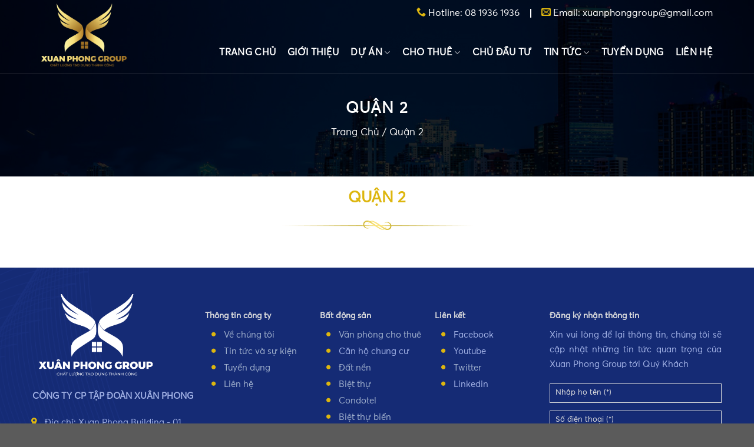

--- FILE ---
content_type: text/html; charset=UTF-8
request_url: https://xuanphonggroup.com/quan-2/
body_size: 20288
content:
<!DOCTYPE html>
<!--[if IE 9 ]> <html lang="vi" class="ie9 loading-site no-js"> <![endif]-->
<!--[if IE 8 ]> <html lang="vi" class="ie8 loading-site no-js"> <![endif]-->
<!--[if (gte IE 9)|!(IE)]><!--><html lang="vi" class="loading-site no-js"> <!--<![endif]-->
<head>
	<meta charset="UTF-8" />
	<link rel="profile" href="http://gmpg.org/xfn/11" />
	<link rel="pingback" href="https://xuanphonggroup.com/xmlrpc.php" />

	<script>(function(html){html.className = html.className.replace(/\bno-js\b/,'js')})(document.documentElement);</script>
<style type="text/css">			.heateorSssInstagramBackground{background:radial-gradient(circle at 30% 107%,#fdf497 0,#fdf497 5%,#fd5949 45%,#d6249f 60%,#285aeb 90%)}
											.heateor_sss_horizontal_sharing .heateorSssSharing,.heateor_sss_standard_follow_icons_container .heateorSssSharing{
							color: #fff;
						border-width: 0px;
			border-style: solid;
			border-color: transparent;
		}
				.heateor_sss_horizontal_sharing .heateorSssTCBackground{
			color:#666;
		}
				.heateor_sss_horizontal_sharing .heateorSssSharing:hover,.heateor_sss_standard_follow_icons_container .heateorSssSharing:hover{
						border-color: transparent;
		}
		.heateor_sss_vertical_sharing .heateorSssSharing,.heateor_sss_floating_follow_icons_container .heateorSssSharing{
							color: #fff;
						border-width: 0px;
			border-style: solid;
			border-color: transparent;
		}
				.heateor_sss_vertical_sharing .heateorSssTCBackground{
			color:#666;
		}
				.heateor_sss_vertical_sharing .heateorSssSharing:hover,.heateor_sss_floating_follow_icons_container .heateorSssSharing:hover{
						border-color: transparent;
		}
		
						div.heateor_sss_horizontal_sharing .heateor_sss_square_count{float:right;margin:0 8px;line-height:35px;}
				@media screen and (max-width:783px) {.heateor_sss_vertical_sharing{display:none!important}}@media screen and (max-width:783px) {.heateor_sss_floating_follow_icons_container{display:none!important}}</style><meta name="viewport" content="width=device-width, initial-scale=1, maximum-scale=1" />
	<!-- This site is optimized with the Yoast SEO plugin v16.3 - https://yoast.com/wordpress/plugins/seo/ -->
	<title>Quận 2 - XUAN PHONG GROUP</title>
	<meta name="robots" content="index, follow, max-snippet:-1, max-image-preview:large, max-video-preview:-1" />
	<link rel="canonical" href="https://xuanphonggroup.com/quan-2/" />
	<meta property="og:locale" content="vi_VN" />
	<meta property="og:type" content="article" />
	<meta property="og:title" content="Quận 2 - XUAN PHONG GROUP" />
	<meta property="og:url" content="https://xuanphonggroup.com/quan-2/" />
	<meta property="og:site_name" content="XUAN PHONG GROUP" />
	<meta property="og:image" content="https://xuanphonggroup.com/wp-content/uploads/2021/03/1-3.png" />
	<meta property="og:image:width" content="900" />
	<meta property="og:image:height" content="900" />
	<meta name="twitter:card" content="summary_large_image" />
	<script type="application/ld+json" class="yoast-schema-graph">{"@context":"https://schema.org","@graph":[{"@type":"Organization","@id":"https://xuanphonggroup.com/#organization","name":"XUAN PHONG GROUP","url":"https://xuanphonggroup.com/","sameAs":["https://www.facebook.com/tapdoanxuanphong"],"logo":{"@type":"ImageObject","@id":"https://xuanphonggroup.com/#logo","inLanguage":"vi","url":"https://xuanphonggroup.com/wp-content/uploads/2021/03/1-3.png","contentUrl":"https://xuanphonggroup.com/wp-content/uploads/2021/03/1-3.png","width":900,"height":900,"caption":"XUAN PHONG GROUP"},"image":{"@id":"https://xuanphonggroup.com/#logo"}},{"@type":"WebSite","@id":"https://xuanphonggroup.com/#website","url":"https://xuanphonggroup.com/","name":"XUAN PHONG GROUP","description":"CH\u1ea4T L\u01af\u1ee2NG T\u1ea0O D\u1ef0NG TH\u00c0NH C\u00d4NG","publisher":{"@id":"https://xuanphonggroup.com/#organization"},"potentialAction":[{"@type":"SearchAction","target":"https://xuanphonggroup.com/?s={search_term_string}","query-input":"required name=search_term_string"}],"inLanguage":"vi"},{"@type":"CollectionPage","@id":"https://xuanphonggroup.com/quan-2/#webpage","url":"https://xuanphonggroup.com/quan-2/","name":"Qu\u1eadn 2 - XUAN PHONG GROUP","isPartOf":{"@id":"https://xuanphonggroup.com/#website"},"breadcrumb":{"@id":"https://xuanphonggroup.com/quan-2/#breadcrumb"},"inLanguage":"vi","potentialAction":[{"@type":"ReadAction","target":["https://xuanphonggroup.com/quan-2/"]}]},{"@type":"BreadcrumbList","@id":"https://xuanphonggroup.com/quan-2/#breadcrumb","itemListElement":[{"@type":"ListItem","position":1,"item":{"@type":"WebPage","@id":"https://xuanphonggroup.com/","url":"https://xuanphonggroup.com/","name":"Trang ch\u1ee7"}},{"@type":"ListItem","position":2,"item":{"@type":"WebPage","@id":"https://xuanphonggroup.com/du-an/","url":"https://xuanphonggroup.com/du-an/","name":"D\u1ef0 \u00c1N"}},{"@type":"ListItem","position":3,"item":{"@type":"WebPage","@id":"https://xuanphonggroup.com/can-ho-chung-cu/","url":"https://xuanphonggroup.com/can-ho-chung-cu/","name":"C\u0103n h\u1ed9 chung c\u01b0"}},{"@type":"ListItem","position":4,"item":{"@type":"WebPage","@id":"https://xuanphonggroup.com/thanh-pho-ho-chi-minh/","url":"https://xuanphonggroup.com/thanh-pho-ho-chi-minh/","name":"Th\u00e0nh ph\u1ed1 H\u1ed3 Ch\u00ed Minh"}},{"@type":"ListItem","position":5,"item":{"@id":"https://xuanphonggroup.com/quan-2/#webpage"}}]}]}</script>
	<!-- / Yoast SEO plugin. -->


<link rel='dns-prefetch' href='//s.w.org' />
<link rel="alternate" type="application/rss+xml" title="Dòng thông tin XUAN PHONG GROUP &raquo;" href="https://xuanphonggroup.com/feed/" />
<link rel="alternate" type="application/rss+xml" title="Dòng phản hồi XUAN PHONG GROUP &raquo;" href="https://xuanphonggroup.com/comments/feed/" />
<link rel="alternate" type="application/rss+xml" title="Nguồn cấp XUAN PHONG GROUP &raquo; Quận 2 Category" href="https://xuanphonggroup.com/quan-2/feed/" />
<link rel='stylesheet' id='wp-block-library-css'  href='https://xuanphonggroup.com/wp-includes/css/dist/block-library/style.min.css?ver=5.6.16' type='text/css' media='all' />
<link rel='stylesheet' id='contact-form-7-css'  href='https://xuanphonggroup.com/wp-content/plugins/contact-form-7/includes/css/styles.css?ver=5.4' type='text/css' media='all' />
<link rel='stylesheet' id='wpsm_counter-font-awesome-front-css'  href='https://xuanphonggroup.com/wp-content/plugins/counter-number-showcase/assets/css/font-awesome/css/font-awesome.min.css?ver=5.6.16' type='text/css' media='all' />
<link rel='stylesheet' id='wpsm_counter_bootstrap-front-css'  href='https://xuanphonggroup.com/wp-content/plugins/counter-number-showcase/assets/css/bootstrap-front.css?ver=5.6.16' type='text/css' media='all' />
<link rel='stylesheet' id='wpsm_counter_column-css'  href='https://xuanphonggroup.com/wp-content/plugins/counter-number-showcase/assets/css/counter-column.css?ver=5.6.16' type='text/css' media='all' />
<link rel='stylesheet' id='wpfc-css'  href='https://xuanphonggroup.com/wp-content/plugins/gs-facebook-comments/public/css/wpfc-public.css?ver=1.6' type='text/css' media='all' />
<link rel='stylesheet' id='kk-star-ratings-css'  href='https://xuanphonggroup.com/wp-content/plugins/kk-star-ratings/public/css/kk-star-ratings.css?ver=4.1.7' type='text/css' media='all' />
<style id='kk-star-ratings-inline-css' type='text/css'>
.kk-star-ratings .kksr-stars .kksr-star {
        margin-right: 4px;
    }
    [dir="rtl"] .kk-star-ratings .kksr-stars .kksr-star {
        margin-left: 4px;
        margin-right: 0;
    }
</style>
<link rel='stylesheet' id='uaf_client_css-css'  href='https://xuanphonggroup.com/wp-content/uploads/useanyfont/uaf.css?ver=1612201664' type='text/css' media='all' />
<link rel='stylesheet' id='flatsome-icons-css'  href='https://xuanphonggroup.com/wp-content/themes/flatsome/assets/css/fl-icons.css?ver=3.12' type='text/css' media='all' />
<link rel='stylesheet' id='upw_theme_standard-css'  href='https://xuanphonggroup.com/wp-content/plugins/ultimate-posts-widget/css/upw-theme-standard.min.css?ver=5.6.16' type='text/css' media='all' />
<link rel='stylesheet' id='heateor_sss_frontend_css-css'  href='https://xuanphonggroup.com/wp-content/plugins/sassy-social-share/public/css/sassy-social-share-public.css?ver=3.3.20' type='text/css' media='all' />
<link rel='stylesheet' id='heateor_sss_sharing_default_svg-css'  href='https://xuanphonggroup.com/wp-content/plugins/sassy-social-share/admin/css/sassy-social-share-svg.css?ver=3.3.20' type='text/css' media='all' />
<link rel='stylesheet' id='flatsome-main-css'  href='https://xuanphonggroup.com/wp-content/themes/flatsome/assets/css/flatsome.css?ver=3.13.1' type='text/css' media='all' />
<link rel='stylesheet' id='flatsome-style-css'  href='https://xuanphonggroup.com/wp-content/themes/flatsome-child/style.css?ver=3.0' type='text/css' media='all' />
<script type='text/javascript' src='https://xuanphonggroup.com/wp-includes/js/jquery/jquery.min.js?ver=3.5.1' id='jquery-core-js'></script>
<script type='text/javascript' src='https://xuanphonggroup.com/wp-includes/js/jquery/jquery-migrate.min.js?ver=3.3.2' id='jquery-migrate-js'></script>
<script type='text/javascript' src='https://xuanphonggroup.com/wp-content/plugins/gs-facebook-comments/public/js/wpfc-public.js?ver=1.6' id='wpfc-js'></script>
<link rel="https://api.w.org/" href="https://xuanphonggroup.com/wp-json/" /><link rel="EditURI" type="application/rsd+xml" title="RSD" href="https://xuanphonggroup.com/xmlrpc.php?rsd" />
<link rel="wlwmanifest" type="application/wlwmanifest+xml" href="https://xuanphonggroup.com/wp-includes/wlwmanifest.xml" /> 
<meta name="generator" content="WordPress 5.6.16" />
<style>.bg{opacity: 0; transition: opacity 1s; -webkit-transition: opacity 1s;} .bg-loaded{opacity: 1;}</style><!--[if IE]><link rel="stylesheet" type="text/css" href="https://xuanphonggroup.com/wp-content/themes/flatsome/assets/css/ie-fallback.css"><script src="//cdnjs.cloudflare.com/ajax/libs/html5shiv/3.6.1/html5shiv.js"></script><script>var head = document.getElementsByTagName('head')[0],style = document.createElement('style');style.type = 'text/css';style.styleSheet.cssText = ':before,:after{content:none !important';head.appendChild(style);setTimeout(function(){head.removeChild(style);}, 0);</script><script src="https://xuanphonggroup.com/wp-content/themes/flatsome/assets/libs/ie-flexibility.js"></script><![endif]--><!-- Global site tag (gtag.js) - Google Analytics -->
<script async src="https://www.googletagmanager.com/gtag/js?id=UA-187606981-1">
</script>
<script>
  window.dataLayer = window.dataLayer || [];
  function gtag(){dataLayer.push(arguments);}
  gtag('js', new Date());

  gtag('config', 'UA-187606981-1');
</script><link rel="icon" href="https://xuanphonggroup.com/wp-content/uploads/2021/03/cropped-facebook-logo-2019-1597680-1350125-1-32x32.png" sizes="32x32" />
<link rel="icon" href="https://xuanphonggroup.com/wp-content/uploads/2021/03/cropped-facebook-logo-2019-1597680-1350125-1-192x192.png" sizes="192x192" />
<link rel="apple-touch-icon" href="https://xuanphonggroup.com/wp-content/uploads/2021/03/cropped-facebook-logo-2019-1597680-1350125-1-180x180.png" />
<meta name="msapplication-TileImage" content="https://xuanphonggroup.com/wp-content/uploads/2021/03/cropped-facebook-logo-2019-1597680-1350125-1-270x270.png" />
<style id="custom-css" type="text/css">:root {--primary-color: #446084;}.header-main{height: 90px}#logo img{max-height: 90px}#logo{width:145px;}.header-bottom{min-height: 10px}.header-top{min-height: 20px}.transparent .header-main{height: 30px}.transparent #logo img{max-height: 30px}.has-transparent + .page-title:first-of-type,.has-transparent + #main > .page-title,.has-transparent + #main > div > .page-title,.has-transparent + #main .page-header-wrapper:first-of-type .page-title{padding-top: 60px;}.header.show-on-scroll,.stuck .header-main{height:70px!important}.stuck #logo img{max-height: 70px!important}.search-form{ width: 100%;}.header-bg-color, .header-wrapper {background-color: rgba(255,255,255,0)}.header-bottom {background-color: #f1f1f1}.stuck .header-main .nav > li > a{line-height: 50px }@media (max-width: 549px) {.header-main{height: 70px}#logo img{max-height: 70px}}.nav-dropdown{font-size:100%}.header-top{background-color:#ffffff!important;}body{font-family:"Lato", sans-serif}body{font-weight: 400}.nav > li > a {font-family:"Lato", sans-serif;}.mobile-sidebar-levels-2 .nav > li > ul > li > a {font-family:"Lato", sans-serif;}.nav > li > a {font-weight: 700;}.mobile-sidebar-levels-2 .nav > li > ul > li > a {font-weight: 700;}h1,h2,h3,h4,h5,h6,.heading-font, .off-canvas-center .nav-sidebar.nav-vertical > li > a{font-family: "Lato", sans-serif;}h1,h2,h3,h4,h5,h6,.heading-font,.banner h1,.banner h2{font-weight: 700;}.alt-font{font-family: "Dancing Script", sans-serif;}.alt-font{font-weight: 400!important;}/* Custom CSS */@font-face {font-family: "Averta-Regular";src: url("/font/150037e11f159dca84bc4c04549094b6.eot"); /* IE9*/src: url("/font/150037e11f159dca84bc4c04549094b6.eot?#iefix") format("embedded-opentype"), /* IE6-IE8 */url("/font/150037e11f159dca84bc4c04549094b6.woff2") format("woff2"), /* chrome firefox */url("/font/150037e11f159dca84bc4c04549094b6.woff") format("woff"), /* chrome firefox */url("https://xuanphonggroup.com/font/Averta-Regular.ttf") format("truetype"), /* chrome firefox opera Safari, Android, iOS 4.2+*/url("http://db.onlinewebfonts.com/t/150037e11f159dca84bc4c04549094b6.svg#Averta-Regular") format("svg"); /* iOS 4.1- */}*{font-family:"Averta-Regular",FontAwesome !important}.nopadding{padding:0 !important}.slidermain{margin-top:-156px}.header-wrapper{background-color:transparent !important;}.header-top {background-color:transparent !important;}.header-inner .nav > li > a,.nav-small.nav>li.html{color:white;font-size:16px}.stuck .header-main{background: #004395;}.radius{border-radius:5%;overflow:hidden}.box-shadow-2{height:120px}.gallery-col .box-text p{color:white;font-weight:600}.blogposttintuc .post-title{text-overflow: ellipsis;overflow: hidden;display: -webkit-box;-webkit-box-orient: vertical;-webkit-line-clamp: 2;height: 45px;text-align: left;color: #1e56a0;}.blogposttintuc .is-divider{display:none}.blogposttintuc .from_the_blog_excerpt {text-align:left}.blogposttintuc .box-text .button{margin-top:-25px;float:left;color:#ddb60f;text-transform: none;font-size: 14px;font-weight: 100;}#wpforms-160-field_0-container{width:100%}div.wpforms-container-full .wpforms-form input[type=date], div.wpforms-container-full .wpforms-form input[type=datetime], div.wpforms-container-full .wpforms-form input[type=datetime-local], div.wpforms-container-full .wpforms-form input[type=email], div.wpforms-container-full .wpforms-form input[type=month], div.wpforms-container-full .wpforms-form input[type=number], div.wpforms-container-full .wpforms-form input[type=password], div.wpforms-container-full .wpforms-form input[type=range], div.wpforms-container-full .wpforms-form input[type=search], div.wpforms-container-full .wpforms-form input[type=tel], div.wpforms-container-full .wpforms-form input[type=text], div.wpforms-container-full .wpforms-form input[type=time], div.wpforms-container-full .wpforms-form input[type=url], div.wpforms-container-full .wpforms-form input[type=week], div.wpforms-container-full .wpforms-form select, div.wpforms-container-full .wpforms-form textarea{background-color: transparent !important;height: 30px !important;font-size: 14px !important;color:white !important}div.wpforms-container-full .wpforms-form .wpforms-field{padding:4px 0px !important}.wpforms-submit {width: 100% !important;border: 1px solid #ddb60f !important;background: #ddb60f !important;border-radius: 10px !important;}::placeholder{color:#dedede}.container-width, .full-width .ubermenu-nav, .container, .row,.row.row-collapse{max-width:1170px}.nav>li{margin: 0 10px;}.xuanphong{color: #004395;font-size: 50px;font-weight: 800;line-height: normal !important;text-transform: uppercase;margin: 0;font-family: "Averta-Black" !important;line-height: 60px;padding-left: 20px;position:relative}.xuanphong:before {content: '';position: absolute;top: 53%;-webkit-transform: translateY(-50%);-ms-transform: translateY(-50%);transform: translateY(-50%);left: 0;width: 5px;height: 20px;background-color: #ddb60f;height: 38px;}body {font-size:17px;line-height:25px;font-weight:400;text-align:justify}p{text-align:justify}.tamnhin .xuanphong{padding: 0px 0px 15px 10px ;font-size: 22px;text-transform: unset;}.tamnhin .xuanphong:before{top: 35%;;height:20px}.nav>li.header-divider{border-left: 2px solid rgb(255 255 255); height: 15px;}#top-bar{padding-top:10px}@media (min-width:1024px){.columnogiua{width:70% !important}.hinhfooter{margin-top:-25px}#logo img {max-height: 174px;margin-top: -58px;}.header-wrapper{border-bottom: 1px solid rgba(255, 255, 255, 0.15);}.header .flex-row{height:120%}.title-1{font-size: 34px !important;font-weight: bold !important;text-shadow: 1px 1px 3px #000;animation-duration: 1.5s;animation-delay: 0.4s;animation-name: fadeInDown;}.wpsm_col-md-4 {width: 20%;}#footer .col{padding:0 !important}}.wpsm_count-icon,.wpsm_number{margin:0 !important}.wpsm_count-title{letter-spacing:0px !important;min-height:0 !important;margin-top:5px !important}.counter{font-size:38px;color:white;padding-left:5px}.stuck #logo img {max-height: 70px!important;margin-top: -20px !important;}.gadient{background:linear-gradient(to bottom,rgba(0,0,0,0) 0%,rgba(0,67,149,0.7) 100%)}.paddingbottom{padding-bottom:0 !important}.res-text {font-size: unset;}@-webkit-keyframes foo {0%, 10% {opacity: 0;}35%, 100% {opacity: 1;}}.is-divider{animation: diver 6s; }@-webkit-keyframes diver{0%{width:0%} 100%{width:100%}}.scroll-down {cursor: pointer;width: 40px;height: 70px;background: url(https://xuanphonggroup.com/wp-content/uploads/2021/02/mouse_down.svg) center center no-repeat;}.scroll-down::after {content: "";position: absolute;top: 0;right: 0;bottom: 0;left: 0;margin: auto;background-color: #fff;width: 5px;height: 10px;-webkit-border-radius: 10px;border-radius: 10px;-webkit-animation: trackBallSlide 3s linear infinite;animation: trackBallSlide 3s linear infinite;}@-webkit-keyframes trackBallSlide{0%,100%,30%,60%{opacity:1;-webkit-transform:translateY(-12px);transform:translateY(-12px)}15%,50%{opacity:0;-webkit-transform:translateY(8px);transform:translateY(8px)}}@keyframes trackBallSlide{0%,100%,30%,60%{opacity:1;-webkit-transform:translateY(-12px);transform:translateY(-12px)}15%,50%{opacity:0;-webkit-transform:translateY(8px);transform:translateY(8px)}}.hoverbutton{overflow: hidden;border: 1px solid #202b66;padding: 0 30px;height: 60px;}.hoverbutton span{line-height:3.6 !important;color: #202b66;font-weight: 100;z-index:99}.col-inner .button.is-outline{border:1px solid currentColor !important;display:inline-flex}.hoverbutton:hover{-webkit-transition: 0.5s all;-moz-transition: 0.5s all;-ms-transition: 0.5s all;-o-transition: 0.5s all;transition: 0.5s all;border: 1px solid transparent;color: #fff;}.hoverbutton:after{content: '';background-color: white;background-image: linear-gradient(to left, rgba(0,67,149, 0.8) 0%, rgba(0, 38, 106, 0.8) 16%, rgba(4,81,175, 0.8) 74%, rgba(0,67,149, 0.8) 100%);position: absolute;left: 0;right: 100%;top: 0;bottom: 0;-webkit-transition: 0.5s all;-o-transition: 0.5s all;transition: 0.5s all;border-radius: 30px;}.hoverbutton:hover:after {right: 0;-webkit-transition: 0.5s all;-o-transition: 0.5s all;transition: 0.5s all;background-color: #004395;}.hoverbutton:hover span{color:white}.margintopam{margin-top:-30px}.star-rating span:before{color:#ddb60f}#footer h3{font-size:14px;color:#dedede}#footer {font-size:15px}#footer ul li{list-style:none}#footer .hotline {background: #ddb60f;padding: 10px;border-radius: 5px;}.hotline-icon,.hotline ul{display: inline-block;color: #fff;vertical-align: middle;}.hotline-icon {border: 1px solid #fff;border-radius: 100%;padding: 2px 9px;height: 30px; line-height: 25px;}.hotline li:last-child { font-family: Arial;font-weight: bold;font-size: 24px;margin-left:20px}.top-footer li {display: block;line-height: 30px;position: relative;}#footer ul{margin-bottom:0}#footer li{margin-bottom:0.2em}.spcct li{border:1px solid rgba(0, 0, 0, 0.15);border-radius:20px}.spcct li a{color:black;font-size:12px;font-weight:100}.tab.active{background: #004395 !important;}.tab.active a {color:white !important}.spcct li a:hover {background: #004395;color: #fff !important;}.nomargin p{margin:0 !important}.nomargin{border-top:0.5px solid #94a4de30;padding-top:10px !important}.info{background: #fff !Important;padding: 20px;border: 1px solid #f0f0f0;}.tomtat{font-size: 15px;line-height: 22px;margin-bottom: 14px;margin-top: 0px;height: 66px;overflow: hidden;color:black}.dientich,.phongngu,.phongtam{width:33.333%;font-size: 13px;font-weight: 600;text-align:center}.dientich:before,.phongngu:before,.phongtam:before{font-size: 20px;padding: 5px;font-weight:100;color:#ddb60f}.giada,.xemchitiet{width:50%;padding:10px}.thongtinchitiet,.footerinfo{display:flex;text-align:center}.footerinfo{margin:10px -20px -20px -20px}.giada{border-top: 0.1px solid #f0f0f0;border-right: 0.1px solid #f0f0f0}.xemchitiet{border-top: 0.1px solid #f0f0f0;color:#666;font-size: 14px;}.xemchitiet:hover a{color:#ddb60f}.logo-caption {-webkit-box-shadow: 0 0 10px 0 rgba(7,22,69,.3);-moz-box-shadow: 0 0 10px 0 rgba(7,22,69,.3);box-shadow: 0 0 10px 0 rgba(7,22,69,.3);position: absolute;width: 50px;height: 70px;border-radius: 0px 10px 50px 50px;top: -5px;right: 10px;border: 2px solid #ddb60f;border-top: 0;background: #004395;}.logo-caption span {background: #004395 url(https://xuanphonggroup.com/wp-content/uploads/2021/02/logonho.png) center center no-repeat;background-size: contain;padding: 16px;width: 100%;display: block;position: absolute;bottom: 20px;}.portfolio-element-wrapper .box-text{background:linear-gradient(to bottom,rgba(0,0,0,0) 0%,rgba(0,67,149,0.9) 85%)}.h6, h6{opacity:1}.portfolio-element-wrapper .box-text h6{font-size:16px}.tinhtrangda{background: #ddb60f;color: #fff;padding: 2px 5px;position: absolute;text-align: center;top: 10px;left: 10px;z-index: 99;font-size: 13px;line-height: 15px;border-radius: 2px;}.test_name{color:#071645}.test_company{color:black;font-style:italic}.testimonial-meta{padding-top:0px}.testimonial-text p{text-align: center;color: black;padding-top: 10px;font-style: normal;font-size: 15px;}.day1{top:29.5% !important;left:-15px !important;}.day2{top:40.5% !important;left:-15px !important;width:2.8em !important}.day1 .badge-inner,.day2 .badge-inner{background-color:#ddb60f}.is-xsmall{font-size:.5em}.blogposttintuc .box-text p{padding-top:.9em;padding-bottom:2.1em}.badge+.badge{opacity:1}div.wpforms-container-full .wpforms-form button[type=submit]{padding:0 15px !important;color:white !important}.show{ color: #ddb60f !important;font-size: 36px !important;font-weight: bold !important;text-shadow: 1px 1px 3px #000;}#footer .hotline{margin-bottom:15px}#comments{display:none}.bg.bg-loaded{z-index:0}/*------------------------------ For Porfolio -------------------------------- */.featured_item-template-default #header{background-color: #004395;}.featured_item-template-default .page-wrapper{padding:0;margin:0}.saulydo{ background: linear-gradient(to bottom, rgba(0,67,149,1) 0%,rgba(0,67,149,0.1) 100%);height:400px;border-left:2px solid white;border-right:2px solid white}.fixheight{height:240px;overflow:hidden}/*------------------------------ For Post -------------------------------- */.post-template-default .page-title{background: url(/wp-content/uploads/2021/02/bg-page.jpg) !important;margin-top: -126px !important;background-size: cover;background-position: bottom;height:350px}.post-template-default .page-title-inner{margin-top:100px}span.widget-title{color: #004395;font-size:16px}#sticky-posts-2 .is-divider{display:none}#sticky-posts-2 ul{margin-top:15px}.post-template-default .row.row-large{max-width:1170px}@media screen and (min-width: 850px){.post-template-default .blog-wrapper .large-9 {max-width: 70% !important;-ms-flex-preferred-size: 70% !important; flex-basis: 70% !important;}.post-template-default .blog-wrapper .large-3 {max-width: 30% !important;-ms-flex-preferred-size: 30% !important;flex-basis: 30% !important;padding: 30px 0px !important;}}.upw-image{width:38%;float:left}.upw-content{width:62%;float:left;padding: 10px 20px;}.upw-content .post-title{font-size: 14px;font-weight: 600;text-align: left;}.upw-content .post-date{font-size: 12px;text-align:left}.post-template-default .widget>ul>li+li{border:unset}.banner2{opacity:0}.banner2:hover{opacity:1 !important;z-index:10}.cacsptext p{text-align:center;font-size:14px;margin:0 !important}.lightbox-gallery .box-text{z-index:9999}input[type='text'],input[type='tel'],input[type='email'],textarea{background-color:transparent !important;color:rgb(159, 175, 227);font-weight:100}input{margin-bottom:8px}textarea{min-height:60px}input[type='submit']{border-radius: 25px;text-transform: none;background-color: #ddb60f;width: 100%;font-weight: 100;font-size: 16px;}.formduan{display:flex}.formduan input{border-radius:5px;}.formduan .wpcf7-form-control-wrap{width:25%;}.formduan .wpcf7-submit{color: #0B4948 !important;text-transform: uppercase;width: 25%;background: linear-gradient(135deg, #9f772c 0%, #ffe080 23%, #b58e3b 41%, #b58e3b 42%, #f9e9a4 65%, #e0bf63 82%, #b48e3a 100%);font-weight: 600;}.formduan .wpcf7-form-control-wrap input{background-color: #fff !important;width:90%;margin:auto}.formduan input::placeholder{color:gray !important;font-size:16px}.nopaddingbottom{padding-bottom:0px !important}.nopaddingtop .col-inner{padding-top:0px !important}.rownomargin{margin:0 !important}.post-date-month{font-weight:100;font-size:11px}.archive .title-bg{height:100%}.archive .portfolio-featured-title{margin-top: -125.8px;height: 300px;}.archive .page-title-inner{margin-top:150px}.lhctpage li{list-style:none}.lhctpage li:before{color:#ddb60f;padding-right:10px}.form-flat1{columns:2}.formlienhe input{border-radius:5px}.formlienhe ::placeholder{color:#555;opacity:0.7}.formlienhe textarea{min-height:160px}.columnogiua{width:fit-content;margin:auto}.linegadian{background:linear-gradient(to bottom,rgba(0,0,0,0) 0%,rgba(0,67,149,0.9) 85%)}.bordervang img{background: #fff;border-radius: 100%;padding: 4px;border: 5px double #ddb60f}.columntab .nav-tabs>li{background-color:#004395;border-radius: 5px 5px 0 0;}.columntab .nav-tabs>li a{color:white;text-transform: capitalize;border:none;border-radius: 5px 5px 0 0;}.columntab .tab-panels,.columntab .nav-tabs>li.active>a{background-color:#f0f0f0 !important;color:black !important}.spcct li a{border:unset !important}.blog-wrapper .large-10{max-width:100%;flex-basis:100%;margin-top: 30px;}.blog-wrapper .large-10 .post-item{position:relative}.blog-wrapper .large-10 .text-left{background: #f5f9fd none repeat scroll 0 0;padding: 23px 20px 0;height:200px;over-flow:hidden}.blog-wrapper .large-10 .is-divider{display:none}.blog-wrapper .large-10 .post-title{color:#337ab7;font-size:16px; }.blog-wrapper .large-10 .post-title:first-letter {text-transform: uppercase}.archive.category .archive-page-header{background-image: url(https://xuanphonggroup.com/wp-content/uploads/2021/03/bg-page.jpg);transform: translate3d(0px, -7.63px, 0px);height: 300px;margin-top: -156px;background-position:center;background-color: rgba(0,0,0,.6);}.archive.category .page-title{margin-top:190px}.archive.category .page-title span{color:white;font-size:1.5em}.archive.category .box-image,.archive.category .image-cover{height:272px}.portfolio-box-category{display:none}.portfolio-box .box-text{padding-bottom: 0.4em !important;}.portfolio-element-wrapper .col-inner:hover{box-shadow:0 0 10px 0 rgba(7,22,69,.3)}.bggallery .box-text{background:linear-gradient(to bottom,rgba(0,0,0,0) 0%,rgba(0,67,149,0.9) 85%)}.tabduan .tab.active a{border: 1px solid #ffffff;background-image: linear-gradient(248deg, #ddb60f 0%, #004395 100%) !important;font-weight:100}.tabduan .tab.active{background-color: transparent !important;}.borderlightbox img{border:10px solid white;color: #ffffff;}.bordertruoc{border-left: 2px solid #ddb60f;padding-left: 15px;margin-bottom: 20px;}.single-featured_item .testimonial-meta{display:flex}.single-featured_item .testimonial-name{padding:4px 0px 0px 10px; color:#999;font-weight:100}.portfolio-box-title{text-align:left}#wpcf7-f864-p655-o1 input,#wpcf7-f864-p655-o1 select{display: block;width: 100%;height: 34px;padding: 6px 12px;font-size: 14px;line-height: 1.42857143;color: #555;background-color: #fff;background-image: none;border: 1px solid #ccc;border-radius: 4px;-webkit-box-shadow: inset 0 1px 1px rgba(0,0,0,0.075);box-shadow: inset 0 1px 1px rgba(0,0,0,0.075);-webkit-transition: border-color ease-in-out .15s, -webkit-box-shadow ease-in-out .15s;-o-transition: border-color ease-in-out .15s, box-shadow ease-in-out .15s;transition: border-color ease-in-out .15s, box-shadow ease-in-out .15s;}.formtuyendung input::placeholder{color:#555 !important}.ungtuyen{width:fit-content !important;color: #fff !important;background-color: #398439!important;border-color: #255625!important;}.chuaimg .bg-loaded{background-size:contain !important}.banner p{margin:2px}.borderimgbanner .box-image-inner{border: gray 2px dashed;}.absolute-footer{padding:0}.chudautu{border: 1px solid #ccc;box-shadow: 0 4px 15px 0 rgba(0,0,0,.1);}.chudautu .icon-box-text{padding: 20px 0px;border-top: 1px solid #ccc;}.chudautu img{padding:20px 0px}.chitietdautu img{padding:padding: 30px 15px;}.chitietdautu h2{margin-bottom:0}.nav-dropdown>li.nav-dropdown-col{display:block}.nav-dropdown{border:1px solid #ddd; padding:0}.nav-dropdown .nav-dropdown-col>a, .nav-dropdown li a{font-weight:normal !important; text-transform:none !important;font-size:15px; font-weight:500}.nav-dropdown .nav-dropdown-col>ul li:hover{color:#337ab7}.nav-dropdown-default>li:hover>a, .nav-dropdown .nav-dropdown-col>ul li:hover>a{}.nav-dropdown-default>li:hover{color:#337ab7}.nav-dropdown-default>li>a{border-bottom:0 !important}.nav-dropdown-has-arrow li.has-dropdown:before{border-width: 10px;margin-left: -10px;}.nav-dropdown .nav-dropdown-col>ul{margin-top:-39px;box-shadow: -2px 2px 5px #828282;display:none;position: absolute;left: 100%;z-index: 9;background: white;min-width: 240px;}.nav-dropdown .nav-dropdown-col>ul>li>ul{display:none;position: absolute;left: 100%;background:white;margin-top: -39px;}.nav-dropdown>li.nav-dropdown-col{width:100%;border-right:0}.nav-dropdown .nav-dropdown-col>ul li a{padding:10px;text-transform: none}.header-nav li.nav-dropdown-col:hover >ul{display:block !important}.header-nav li.nav-dropdown-col>ul>li:hover ul{display:block !important}.nav-dropdown .nav-dropdown-col .menu-item-has-children{margin-top:0px}.menu-item li{border-bottom: 1px solid #e6e6e6;}.menu-item ul{transition-duration: 0.5s;box-shadow: -2px 2px 5px #828282;}.nav-dropdown-has-border .nav-dropdown{border:unset}.nav-dropdown>li>a,.nav-dropdown .menu-item-has-children>a{color:black !important;font-size:15px;font-weight:400 !important}.menu-item .ux-menu-icon{float:right;margin-top:5px;}.nav-dropdown{min-width:220px !important} .menu-item a:hover{color: #f9c322 !important;}.nav-dropdown-default>li:hover>a{color:#337ab7 !important}@media (max-width:992px){.post-sidebar{display:none !important}.chonquan,.chongia{width:100% !important}.chongia{padding-top:0 !important}.searchformvanphong{height:666px !important}}#sticky-posts-2 li{height:150px}.single-post{color:black}.single-post .page-wrapper{padding-bottom:0}.single-post .row-large>.col{padding:0 30px}.single-post .entry-content{padding-bottom:0}.IN-widget button{min-height:0px !important}.kk-star-ratings{margin-bottom:20px}.kk-star-ratings br{display:none}.portfolio-page-wrapper .kk-star-ratings,.single-van-phong .kk-star-ratings{display:none !important}.tuyendungtab .tab span{font-size:16px; font-weight:400}.single-featured_item .testimonial-box .icon-box-text{flex: none;}.menu-item .nav-column>li>a{color:black}.textbanner h3{margin-bottom:20px}.productblabla1 h4{width: 30%;padding-top: 20px;font-size: 22px;text-transform: uppercase;color: #004395;font-weight: bold;text-align:left}.productblabla1 .nav-line-bottom span{color: #004395;font-size: 18px;}.productblabla1 .nav-line-bottom{width:70% !important;}.productblabla1 .tab.active{background-color:unset !important;}.productblabla1 .tab.active span{color:#ddb60f}.productblabla1 .nav-line-bottom>li.active>a:before{display:none}.thugon,.thugon1{height: 180px;overflow: hidden;}.nuthugon,.nutmorong,.nuthugon1,.nutmorong1{background-image: linear-gradient(248deg, #ddb60f 0%, #004395 100%);color: #fff;border-radius: 30px;padding: 0px 30px;}.morong,.morong1{height:auto !important}.chudautu img{height:200px}#wpcf7-f481-o1 input:focus,#wpcf7-f481-o1 textarea:focus{color:white}.taiformungtuyen{background-color: #f0ad4e;border-radius:5px}.homegallery .box-text,.banner2 a{z-index:9999}.tabduan .nav>li>a{color:black;border:1px solid rgba(0, 0, 0, 0.15);font-weight:100}.relatedcontent h3{overflow: hidden;text-overflow: ellipsis;display: -webkit-box;-webkit-line-clamp: 2;-webkit-box-orient: vertical;}.single-featured_item .testimonial-box .icon-box-text{flex:auto}.fulltext .row{margin:0 !important}/* Custom CSS Mobile */@media (max-width: 549px){.slidermain{margin:0 !important}.header-top,.hidecolumn{display:none}.doitacvachudautuuytin .row-dashed .col{max-width:33.33333% !important}#footer .col{max-width:100% !important;flex-basis: 100% !important;}#footer .img {margin:auto;margin-bottom:10px}#footer .flexcolumn{max-width:50% !important;flex-basis: 50% !important;}.sumenh .small-6{max-width: 100% !important;-ms-flex-preferred-size: 100% !important;flex-basis: 100% !important; } .row .row:not(.row-collapse){margin:0}.slidermain .banner{padding-top:100% !important}.show{font-size:20px !important}.banner h3{font-size: 1.1em;margin-top: -55px !important;}.tab{margin:5px !important}.spcct .col , .portfolio-element-wrapper .col{max-width: 100% !important;-ms-flex-preferred-size: 100% !important;flex-basis: 100% !important;}.chudautunoibat .col-inner{padding:0 !important}.wpsm_col-md-4{width:50%;float:left}#header{background-color: #004395;}.xuanphong:before{top:50% !important}.col > .col-inner{padding:0 !important}.vanphong .col-md-6{width:100% !important}}.label-new.menu-item > a:after{content:"New";}.label-hot.menu-item > a:after{content:"Hot";}.label-sale.menu-item > a:after{content:"Sale";}.label-popular.menu-item > a:after{content:"Popular";}</style></head>

<body class="archive tax-featured_item_category term-quan-2 term-33 lightbox nav-dropdown-has-arrow nav-dropdown-has-shadow nav-dropdown-has-border">


<a class="skip-link screen-reader-text" href="#main">Skip to content</a>

<div id="wrapper">

	
	<header id="header" class="header has-sticky sticky-jump">
		<div class="header-wrapper">
			<div id="top-bar" class="header-top hide-for-sticky">
    <div class="flex-row container">
      <div class="flex-col hide-for-medium flex-left">
          <ul class="nav nav-left medium-nav-center nav-small  nav-divided">
                        </ul>
      </div>

      <div class="flex-col hide-for-medium flex-center">
          <ul class="nav nav-center nav-small  nav-divided">
                        </ul>
      </div>

      <div class="flex-col hide-for-medium flex-right">
         <ul class="nav top-bar-nav nav-right nav-small  nav-divided">
              <li class="html custom html_topbar_left"><i class="icon-phone" style="font-size:16px;color:#ddb60f"></i> Hotline: 08 1936 1936 </li><li class="header-divider"></li><li class="html custom html_topbar_right"> <i class="icon-envelop" style="font-size:16px;color:#ddb60f"></i> Email: xuanphonggroup@gmail.com</li>          </ul>
      </div>

            <div class="flex-col show-for-medium flex-grow">
          <ul class="nav nav-center nav-small mobile-nav  nav-divided">
              <li class="html custom html_topbar_left"><i class="icon-phone" style="font-size:16px;color:#ddb60f"></i> Hotline: 08 1936 1936 </li>          </ul>
      </div>
      
    </div>
</div>
<div id="masthead" class="header-main ">
      <div class="header-inner flex-row container logo-left medium-logo-center" role="navigation">

          <!-- Logo -->
          <div id="logo" class="flex-col logo">
            <!-- Header logo -->
<a href="https://xuanphonggroup.com/" title="XUAN PHONG GROUP - CHẤT LƯỢNG TẠO DỰNG THÀNH CÔNG" rel="home">
    <img width="145" height="90" src="https://xuanphonggroup.com/wp-content/uploads/2024/04/Asset-1@3x.png" class="header_logo header-logo" alt="XUAN PHONG GROUP"/><img  width="145" height="90" src="https://xuanphonggroup.com/wp-content/uploads/2024/04/Asset-1@3x.png" class="header-logo-dark" alt="XUAN PHONG GROUP"/></a>
          </div>

          <!-- Mobile Left Elements -->
          <div class="flex-col show-for-medium flex-left">
            <ul class="mobile-nav nav nav-left ">
              <li class="nav-icon has-icon">
  <div class="header-button">		<a href="#" data-open="#main-menu" data-pos="left" data-bg="main-menu-overlay" data-color="" class="icon button circle is-outline is-small" aria-label="Menu" aria-controls="main-menu" aria-expanded="false">
		
		  <i class="icon-menu" ></i>
		  		</a>
	 </div> </li>            </ul>
          </div>

          <!-- Left Elements -->
          <div class="flex-col hide-for-medium flex-left
            flex-grow">
            <ul class="header-nav header-nav-main nav nav-left  nav-uppercase" >
                          </ul>
          </div>

          <!-- Right Elements -->
          <div class="flex-col hide-for-medium flex-right">
            <ul class="header-nav header-nav-main nav nav-right  nav-uppercase">
              <li id="menu-item-530" class="menu-item menu-item-type-post_type menu-item-object-page menu-item-home menu-item-530 menu-item-design-default"><a href="https://xuanphonggroup.com/" class="nav-top-link">TRANG CHỦ</a></li>
<li id="menu-item-531" class="menu-item menu-item-type-post_type menu-item-object-page menu-item-531 menu-item-design-default"><a href="https://xuanphonggroup.com/gioi-thieu/" class="nav-top-link">GIỚI THIỆU</a></li>
<li id="menu-item-15" class="menu-item menu-item-type-custom menu-item-object-custom current-menu-ancestor menu-item-has-children menu-item-15 active menu-item-design-default has-dropdown"><a href="https://xuanphonggroup.com/du-an" class="nav-top-link">DỰ ÁN<i class="icon-angle-down" ></i></a>
<ul class="sub-menu nav-dropdown nav-dropdown-default">
	<li id="menu-item-752" class="menu-item menu-item-type-custom menu-item-object-custom current-menu-ancestor menu-item-has-children menu-item-752 active nav-dropdown-col has-icon-left"><a href="#"><img class="ux-menu-icon" width="10" height="10" src="https://xuanphonggroup.com/wp-content/uploads/2021/03/kisspng-arrow-right-triangle-computer-icons-clip-art-5b332421d1ffe2.8756976415300782418602-150x150.png" alt="" />Căn hộ chung cư</a>
	<ul class="sub-menu nav-column nav-dropdown-default">
		<li id="menu-item-1027" class="menu-item menu-item-type-taxonomy menu-item-object-featured_item_category menu-item-has-children menu-item-1027 has-icon-left"><a href="https://xuanphonggroup.com/ha-noi/"><img class="ux-menu-icon" width="10" height="10" src="https://xuanphonggroup.com/wp-content/uploads/2021/03/kisspng-arrow-right-triangle-computer-icons-clip-art-5b332421d1ffe2.8756976415300782418602-150x150.png" alt="" />HÀ NỘI</a>
		<ul class="sub-menu nav-column nav-dropdown-default">
			<li id="menu-item-1032" class="menu-item menu-item-type-taxonomy menu-item-object-featured_item_category menu-item-1032"><a href="https://xuanphonggroup.com/quan-ba-dinh/">Quận Ba Đình</a></li>
			<li id="menu-item-1038" class="menu-item menu-item-type-taxonomy menu-item-object-featured_item_category menu-item-1038"><a href="https://xuanphonggroup.com/quan-tay-ho/">Quận Tây Hồ</a></li>
			<li id="menu-item-1033" class="menu-item menu-item-type-taxonomy menu-item-object-featured_item_category menu-item-1033"><a href="https://xuanphonggroup.com/quan-cau-giay/">Quận Cầu Giấy</a></li>
			<li id="menu-item-1028" class="menu-item menu-item-type-taxonomy menu-item-object-featured_item_category menu-item-1028"><a href="https://xuanphonggroup.com/dong-da/">Quận Đống Đa</a></li>
			<li id="menu-item-1029" class="menu-item menu-item-type-taxonomy menu-item-object-featured_item_category menu-item-1029"><a href="https://xuanphonggroup.com/hai-ba-trung/">Quận Hai Bà Trưng</a></li>
			<li id="menu-item-1040" class="menu-item menu-item-type-taxonomy menu-item-object-featured_item_category menu-item-1040"><a href="https://xuanphonggroup.com/quan-thanh-xuan/">Quận Thanh Xuân</a></li>
			<li id="menu-item-1036" class="menu-item menu-item-type-taxonomy menu-item-object-featured_item_category menu-item-1036"><a href="https://xuanphonggroup.com/quan-long-bien/">Quận Long Biên</a></li>
			<li id="menu-item-1035" class="menu-item menu-item-type-taxonomy menu-item-object-featured_item_category menu-item-1035"><a href="https://xuanphonggroup.com/quan-hoang-mai/">Quận Hoàng Mai</a></li>
			<li id="menu-item-1034" class="menu-item menu-item-type-taxonomy menu-item-object-featured_item_category menu-item-1034"><a href="https://xuanphonggroup.com/quan-ha-dong/">Quận Hà Đông</a></li>
			<li id="menu-item-1037" class="menu-item menu-item-type-taxonomy menu-item-object-featured_item_category menu-item-1037"><a href="https://xuanphonggroup.com/quan-nam-tu-liem/">Quận Nam Từ Liêm</a></li>
			<li id="menu-item-1039" class="menu-item menu-item-type-taxonomy menu-item-object-featured_item_category menu-item-1039"><a href="https://xuanphonggroup.com/quan-thanh-tri/">Quận Thanh Trì</a></li>
			<li id="menu-item-1218" class="menu-item menu-item-type-taxonomy menu-item-object-featured_item_category menu-item-1218"><a href="https://xuanphonggroup.com/hoai-duc/">Huyện Hoài Đức</a></li>
			<li id="menu-item-1030" class="menu-item menu-item-type-taxonomy menu-item-object-featured_item_category menu-item-1030"><a href="https://xuanphonggroup.com/huyen-dong-anh/">Huyện Đông Anh</a></li>
			<li id="menu-item-1031" class="menu-item menu-item-type-taxonomy menu-item-object-featured_item_category menu-item-1031"><a href="https://xuanphonggroup.com/huyen-gia-lam/">Huyện Gia Lâm</a></li>
		</ul>
</li>
		<li id="menu-item-1324" class="menu-item menu-item-type-taxonomy menu-item-object-featured_item_category menu-item-1324"><a href="https://xuanphonggroup.com/can-ho-chung-cu-bac-ninh/">Bắc Ninh</a></li>
		<li id="menu-item-1044" class="menu-item menu-item-type-taxonomy menu-item-object-featured_item_category menu-item-1044"><a href="https://xuanphonggroup.com/hung-yen/">Hưng Yên</a></li>
		<li id="menu-item-1047" class="menu-item menu-item-type-taxonomy menu-item-object-featured_item_category menu-item-has-children menu-item-1047 has-icon-left"><a href="https://xuanphonggroup.com/tp-hai-phong/"><img class="ux-menu-icon" width="10" height="10" src="https://xuanphonggroup.com/wp-content/uploads/2021/03/kisspng-arrow-right-triangle-computer-icons-clip-art-5b332421d1ffe2.8756976415300782418602-150x150.png" alt="" />TP. Hải Phòng</a>
		<ul class="sub-menu nav-column nav-dropdown-default">
			<li id="menu-item-1048" class="menu-item menu-item-type-taxonomy menu-item-object-featured_item_category menu-item-1048"><a href="https://xuanphonggroup.com/quan-le-chan/">Quận Lê Chân</a></li>
		</ul>
</li>
		<li id="menu-item-981" class="menu-item menu-item-type-taxonomy menu-item-object-featured_item_category current-featured_item_category-ancestor current-menu-ancestor current-menu-parent current-featured_item_category-parent menu-item-has-children menu-item-981 active has-icon-left"><a href="https://xuanphonggroup.com/thanh-pho-ho-chi-minh/"><img class="ux-menu-icon" width="10" height="10" src="https://xuanphonggroup.com/wp-content/uploads/2021/03/kisspng-arrow-right-triangle-computer-icons-clip-art-5b332421d1ffe2.8756976415300782418602-150x150.png" alt="" />Thành phố Hồ Chí Minh</a>
		<ul class="sub-menu nav-column nav-dropdown-default">
			<li id="menu-item-984" class="menu-item menu-item-type-taxonomy menu-item-object-featured_item_category menu-item-984"><a href="https://xuanphonggroup.com/quan-1/">Quận 1</a></li>
			<li id="menu-item-988" class="menu-item menu-item-type-taxonomy menu-item-object-featured_item_category current-menu-item menu-item-988 active"><a href="https://xuanphonggroup.com/quan-2/" aria-current="page">Quận 2</a></li>
			<li id="menu-item-989" class="menu-item menu-item-type-taxonomy menu-item-object-featured_item_category menu-item-989"><a href="https://xuanphonggroup.com/quan-3/">Quận 3</a></li>
			<li id="menu-item-990" class="menu-item menu-item-type-taxonomy menu-item-object-featured_item_category menu-item-990"><a href="https://xuanphonggroup.com/quan-4/">Quận 4</a></li>
			<li id="menu-item-991" class="menu-item menu-item-type-taxonomy menu-item-object-featured_item_category menu-item-991"><a href="https://xuanphonggroup.com/quan-5/">Quận 5</a></li>
			<li id="menu-item-992" class="menu-item menu-item-type-taxonomy menu-item-object-featured_item_category menu-item-992"><a href="https://xuanphonggroup.com/quan-6/">Quận 6</a></li>
			<li id="menu-item-993" class="menu-item menu-item-type-taxonomy menu-item-object-featured_item_category menu-item-993"><a href="https://xuanphonggroup.com/quan-7/">Quận 7</a></li>
			<li id="menu-item-994" class="menu-item menu-item-type-taxonomy menu-item-object-featured_item_category menu-item-994"><a href="https://xuanphonggroup.com/quan-8/">Quận 8</a></li>
			<li id="menu-item-995" class="menu-item menu-item-type-taxonomy menu-item-object-featured_item_category menu-item-995"><a href="https://xuanphonggroup.com/quan-9/">Quận 9</a></li>
			<li id="menu-item-985" class="menu-item menu-item-type-taxonomy menu-item-object-featured_item_category menu-item-985"><a href="https://xuanphonggroup.com/quan-10/">Quận 10</a></li>
			<li id="menu-item-986" class="menu-item menu-item-type-taxonomy menu-item-object-featured_item_category menu-item-986"><a href="https://xuanphonggroup.com/quan-11/">Quận 11</a></li>
			<li id="menu-item-987" class="menu-item menu-item-type-taxonomy menu-item-object-featured_item_category menu-item-987"><a href="https://xuanphonggroup.com/quan-12/">Quận 12</a></li>
			<li id="menu-item-982" class="menu-item menu-item-type-taxonomy menu-item-object-featured_item_category menu-item-982"><a href="https://xuanphonggroup.com/huyen-binh-chanh/">Huyện Bình Chánh</a></li>
			<li id="menu-item-983" class="menu-item menu-item-type-taxonomy menu-item-object-featured_item_category menu-item-983"><a href="https://xuanphonggroup.com/huyen-nha-be/">Huyện Nhà Bè</a></li>
			<li id="menu-item-996" class="menu-item menu-item-type-taxonomy menu-item-object-featured_item_category menu-item-996"><a href="https://xuanphonggroup.com/quan-binh-tan/">Quận Bình Tân</a></li>
			<li id="menu-item-997" class="menu-item menu-item-type-taxonomy menu-item-object-featured_item_category menu-item-997"><a href="https://xuanphonggroup.com/quan-binh-thanh/">Quận Bình Thạnh</a></li>
			<li id="menu-item-998" class="menu-item menu-item-type-taxonomy menu-item-object-featured_item_category menu-item-998"><a href="https://xuanphonggroup.com/quan-go-vap/">Quận Gò Vấp</a></li>
			<li id="menu-item-999" class="menu-item menu-item-type-taxonomy menu-item-object-featured_item_category menu-item-999"><a href="https://xuanphonggroup.com/quan-tan-binh/">Quận Tân Bình</a></li>
			<li id="menu-item-1000" class="menu-item menu-item-type-taxonomy menu-item-object-featured_item_category menu-item-1000"><a href="https://xuanphonggroup.com/quan-tan-phu/">Quận Tân Phú</a></li>
			<li id="menu-item-1001" class="menu-item menu-item-type-taxonomy menu-item-object-featured_item_category menu-item-1001"><a href="https://xuanphonggroup.com/quan-thu-duc/">Quận Thủ Đức</a></li>
		</ul>
</li>
		<li id="menu-item-1045" class="menu-item menu-item-type-taxonomy menu-item-object-featured_item_category menu-item-1045"><a href="https://xuanphonggroup.com/phu-quoc/">Phú Quốc</a></li>
		<li id="menu-item-1046" class="menu-item menu-item-type-taxonomy menu-item-object-featured_item_category menu-item-1046"><a href="https://xuanphonggroup.com/thanh-hoa/">Thanh Hóa</a></li>
	</ul>
</li>
	<li id="menu-item-1050" class="menu-item menu-item-type-taxonomy menu-item-object-featured_item_category menu-item-has-children menu-item-1050 nav-dropdown-col has-icon-left"><a href="https://xuanphonggroup.com/dat-nen/"><img class="ux-menu-icon" width="10" height="10" src="https://xuanphonggroup.com/wp-content/uploads/2021/03/kisspng-arrow-right-triangle-computer-icons-clip-art-5b332421d1ffe2.8756976415300782418602-150x150.png" alt="" />Đất nền</a>
	<ul class="sub-menu nav-column nav-dropdown-default">
		<li id="menu-item-1074" class="menu-item menu-item-type-taxonomy menu-item-object-featured_item_category menu-item-1074"><a href="https://xuanphonggroup.com/bac-ninh/">Bắc Ninh</a></li>
		<li id="menu-item-1322" class="menu-item menu-item-type-taxonomy menu-item-object-featured_item_category menu-item-1322"><a href="https://xuanphonggroup.com/bac-giang/">Bắc Giang</a></li>
		<li id="menu-item-1323" class="menu-item menu-item-type-taxonomy menu-item-object-featured_item_category menu-item-1323"><a href="https://xuanphonggroup.com/hoa-binh/">Hòa Bình</a></li>
		<li id="menu-item-1320" class="menu-item menu-item-type-taxonomy menu-item-object-featured_item_category menu-item-1320"><a href="https://xuanphonggroup.com/thai-nguyen/">Thái Nguyên</a></li>
		<li id="menu-item-1079" class="menu-item menu-item-type-taxonomy menu-item-object-featured_item_category menu-item-1079"><a href="https://xuanphonggroup.com/hai-phong-dat-nen/">Hải Phòng</a></li>
		<li id="menu-item-1077" class="menu-item menu-item-type-taxonomy menu-item-object-featured_item_category menu-item-1077"><a href="https://xuanphonggroup.com/da-nang-dat-nen/">Đà Nẵng</a></li>
		<li id="menu-item-1075" class="menu-item menu-item-type-taxonomy menu-item-object-featured_item_category menu-item-1075"><a href="https://xuanphonggroup.com/binh-duong-dat-nen/">Bình Dương</a></li>
	</ul>
</li>
	<li id="menu-item-1052" class="menu-item menu-item-type-taxonomy menu-item-object-featured_item_category menu-item-has-children menu-item-1052 nav-dropdown-col has-icon-left"><a href="https://xuanphonggroup.com/biet-thu/"><img class="ux-menu-icon" width="10" height="10" src="https://xuanphonggroup.com/wp-content/uploads/2021/03/kisspng-arrow-right-triangle-computer-icons-clip-art-5b332421d1ffe2.8756976415300782418602-150x150.png" alt="" />Biệt thự</a>
	<ul class="sub-menu nav-column nav-dropdown-default">
		<li id="menu-item-1326" class="menu-item menu-item-type-taxonomy menu-item-object-featured_item_category menu-item-1326"><a href="https://xuanphonggroup.com/ha-noi-biet-thu/">Hà Nội</a></li>
		<li id="menu-item-1066" class="menu-item menu-item-type-taxonomy menu-item-object-featured_item_category menu-item-1066"><a href="https://xuanphonggroup.com/da-lat/">Đà Lạt</a></li>
		<li id="menu-item-1067" class="menu-item menu-item-type-taxonomy menu-item-object-featured_item_category menu-item-1067"><a href="https://xuanphonggroup.com/khanh-hoa/">Khánh Hòa</a></li>
		<li id="menu-item-1068" class="menu-item menu-item-type-taxonomy menu-item-object-featured_item_category menu-item-1068"><a href="https://xuanphonggroup.com/nghe-an/">Nghệ An</a></li>
		<li id="menu-item-1327" class="menu-item menu-item-type-taxonomy menu-item-object-featured_item_category menu-item-has-children menu-item-1327"><a href="https://xuanphonggroup.com/tp-ho-chi-minh/">TP. Hồ Chí Minh</a>
		<ul class="sub-menu nav-column nav-dropdown-default">
			<li id="menu-item-1061" class="menu-item menu-item-type-taxonomy menu-item-object-featured_item_category menu-item-1061"><a href="https://xuanphonggroup.com/biet-thu-quan-1/">Biệt thự quận 1</a></li>
			<li id="menu-item-1062" class="menu-item menu-item-type-taxonomy menu-item-object-featured_item_category menu-item-1062"><a href="https://xuanphonggroup.com/biet-thu-quan-2/">Biệt thự quận 2</a></li>
			<li id="menu-item-1063" class="menu-item menu-item-type-taxonomy menu-item-object-featured_item_category menu-item-1063"><a href="https://xuanphonggroup.com/biet-thu-quan-7/">Biệt thự quận 7</a></li>
			<li id="menu-item-1064" class="menu-item menu-item-type-taxonomy menu-item-object-featured_item_category menu-item-1064"><a href="https://xuanphonggroup.com/biet-thu-quan-9/">Biệt thự quận 9</a></li>
			<li id="menu-item-1065" class="menu-item menu-item-type-taxonomy menu-item-object-featured_item_category menu-item-1065"><a href="https://xuanphonggroup.com/biet-thu-quan-binh-thanh/">Biệt thự quận Bình Thạnh</a></li>
			<li id="menu-item-1069" class="menu-item menu-item-type-taxonomy menu-item-object-featured_item_category menu-item-1069"><a href="https://xuanphonggroup.com/nha-be/">Nhà Bè</a></li>
		</ul>
</li>
	</ul>
</li>
	<li id="menu-item-1053" class="menu-item menu-item-type-taxonomy menu-item-object-featured_item_category menu-item-has-children menu-item-1053 nav-dropdown-col has-icon-left"><a href="https://xuanphonggroup.com/biet-thu-bien/"><img class="ux-menu-icon" width="10" height="10" src="https://xuanphonggroup.com/wp-content/uploads/2021/03/kisspng-arrow-right-triangle-computer-icons-clip-art-5b332421d1ffe2.8756976415300782418602-150x150.png" alt="" />Biệt thự biển</a>
	<ul class="sub-menu nav-column nav-dropdown-default">
		<li id="menu-item-1082" class="menu-item menu-item-type-custom menu-item-object-custom menu-item-1082"><a href="/ha-long">Hạ Long</a></li>
		<li id="menu-item-1337" class="menu-item menu-item-type-taxonomy menu-item-object-featured_item_category menu-item-1337"><a href="https://xuanphonggroup.com/van-don/">Vân Đồn</a></li>
		<li id="menu-item-1084" class="menu-item menu-item-type-custom menu-item-object-custom menu-item-1084"><a href="/nha-trang-biet-thu-bien">Nha Trang</a></li>
		<li id="menu-item-1086" class="menu-item menu-item-type-custom menu-item-object-custom menu-item-1086"><a href="/phu-quoc-biet-thu-bien">Phú Quốc</a></li>
		<li id="menu-item-1085" class="menu-item menu-item-type-custom menu-item-object-custom menu-item-1085"><a href="/phan-thiet-biet-thu-bien">Phan Thiết</a></li>
		<li id="menu-item-1336" class="menu-item menu-item-type-taxonomy menu-item-object-featured_item_category menu-item-1336"><a href="https://xuanphonggroup.com/thanh-hoa-biet-thu-bien/">Thanh Hóa</a></li>
		<li id="menu-item-1083" class="menu-item menu-item-type-custom menu-item-object-custom menu-item-1083"><a href="/nghe-an-biet-thu-bien">Nghệ An</a></li>
		<li id="menu-item-1087" class="menu-item menu-item-type-custom menu-item-object-custom menu-item-1087"><a href="/quang-binh">Quảng Bình</a></li>
		<li id="menu-item-1088" class="menu-item menu-item-type-custom menu-item-object-custom menu-item-1088"><a href="/vung-tau">Vũng Tàu</a></li>
	</ul>
</li>
	<li id="menu-item-1049" class="menu-item menu-item-type-taxonomy menu-item-object-featured_item_category menu-item-has-children menu-item-1049 nav-dropdown-col has-icon-left"><a href="https://xuanphonggroup.com/condotel/"><img class="ux-menu-icon" width="10" height="10" src="https://xuanphonggroup.com/wp-content/uploads/2021/03/kisspng-arrow-right-triangle-computer-icons-clip-art-5b332421d1ffe2.8756976415300782418602-150x150.png" alt="" />Condotel</a>
	<ul class="sub-menu nav-column nav-dropdown-default">
		<li id="menu-item-1070" class="menu-item menu-item-type-taxonomy menu-item-object-featured_item_category menu-item-1070"><a href="https://xuanphonggroup.com/cam-ranh/">Cam Ranh</a></li>
		<li id="menu-item-1071" class="menu-item menu-item-type-taxonomy menu-item-object-featured_item_category menu-item-1071"><a href="https://xuanphonggroup.com/da-nang/">Đà Nẵng</a></li>
		<li id="menu-item-1072" class="menu-item menu-item-type-taxonomy menu-item-object-featured_item_category menu-item-1072"><a href="https://xuanphonggroup.com/hoi-an/">Hội An</a></li>
		<li id="menu-item-1073" class="menu-item menu-item-type-taxonomy menu-item-object-featured_item_category menu-item-1073"><a href="https://xuanphonggroup.com/nha-trang/">Nha Trang</a></li>
		<li id="menu-item-1089" class="menu-item menu-item-type-custom menu-item-object-custom menu-item-1089"><a href="/phan-thiet">Phan Thiết</a></li>
		<li id="menu-item-1090" class="menu-item menu-item-type-custom menu-item-object-custom menu-item-1090"><a href="/phu-quoc-condotel">Phú Quốc</a></li>
		<li id="menu-item-1091" class="menu-item menu-item-type-custom menu-item-object-custom menu-item-1091"><a href="/quy-nhon">Quy Nhơn</a></li>
	</ul>
</li>
	<li id="menu-item-1051" class="menu-item menu-item-type-taxonomy menu-item-object-featured_item_category menu-item-has-children menu-item-1051 nav-dropdown-col has-icon-left"><a href="https://xuanphonggroup.com/shophouse/"><img class="ux-menu-icon" width="10" height="10" src="https://xuanphonggroup.com/wp-content/uploads/2021/03/kisspng-arrow-right-triangle-computer-icons-clip-art-5b332421d1ffe2.8756976415300782418602-150x150.png" alt="" />Shophouse</a>
	<ul class="sub-menu nav-column nav-dropdown-default">
		<li id="menu-item-1105" class="menu-item menu-item-type-custom menu-item-object-custom menu-item-1105"><a href="/quang-ninh">Quảng Ninh</a></li>
		<li id="menu-item-1099" class="menu-item menu-item-type-custom menu-item-object-custom menu-item-1099"><a href="/hoa-binh">Hòa Bình</a></li>
		<li id="menu-item-1097" class="menu-item menu-item-type-custom menu-item-object-custom menu-item-1097"><a href="/hai-phong">Hải Phòng</a></li>
		<li id="menu-item-1092" class="menu-item menu-item-type-custom menu-item-object-custom menu-item-1092"><a href="/binh-duong">Bình Dương</a></li>
		<li id="menu-item-1094" class="menu-item menu-item-type-custom menu-item-object-custom menu-item-1094"><a href="/can-tho">Cần Thơ</a></li>
		<li id="menu-item-1095" class="menu-item menu-item-type-custom menu-item-object-custom menu-item-1095"><a href="/dong-nai">Đồng Nai</a></li>
		<li id="menu-item-1096" class="menu-item menu-item-type-custom menu-item-object-custom menu-item-1096"><a href="/dong-thap">Đồng Tháp</a></li>
		<li id="menu-item-1100" class="menu-item menu-item-type-custom menu-item-object-custom menu-item-1100"><a href="/kien-giang">Kiên Giang</a></li>
		<li id="menu-item-1101" class="menu-item menu-item-type-custom menu-item-object-custom menu-item-1101"><a href="/lang-son">Lạng Sơn</a></li>
		<li id="menu-item-1102" class="menu-item menu-item-type-custom menu-item-object-custom menu-item-1102"><a href="/phu-yen">Phú Yên</a></li>
		<li id="menu-item-1103" class="menu-item menu-item-type-custom menu-item-object-custom menu-item-1103"><a href="/quang-binh-shophouse">Quảng Bình</a></li>
		<li id="menu-item-1104" class="menu-item menu-item-type-custom menu-item-object-custom menu-item-1104"><a href="/quang-ngai">Quảng Ngãi</a></li>
		<li id="menu-item-1106" class="menu-item menu-item-type-custom menu-item-object-custom menu-item-1106"><a href="/son-la">Sơn La</a></li>
		<li id="menu-item-1107" class="menu-item menu-item-type-custom menu-item-object-custom menu-item-1107"><a href="/tay-ninh">Tây Ninh</a></li>
		<li id="menu-item-1108" class="menu-item menu-item-type-custom menu-item-object-custom menu-item-1108"><a href="/thai-binh">Thái Bình</a></li>
		<li id="menu-item-1109" class="menu-item menu-item-type-custom menu-item-object-custom menu-item-1109"><a href="/thai-nguyen">Thái Nguyên</a></li>
		<li id="menu-item-1110" class="menu-item menu-item-type-custom menu-item-object-custom menu-item-1110"><a href="/thanh-hoa-shophouse">Thanh Hóa</a></li>
		<li id="menu-item-1111" class="menu-item menu-item-type-custom menu-item-object-custom menu-item-1111"><a href="/tuyen-quang">Tuyên Quang</a></li>
		<li id="menu-item-1112" class="menu-item menu-item-type-custom menu-item-object-custom menu-item-1112"><a href="/yen-bai">Yên Bái</a></li>
	</ul>
</li>
</ul>
</li>
<li id="menu-item-576" class="menu-item menu-item-type-custom menu-item-object-custom menu-item-has-children menu-item-576 menu-item-design-default has-dropdown"><a href="https://xuanphonggroup.com/khu-vuc-ha-noi" class="nav-top-link">CHO THUÊ<i class="icon-angle-down" ></i></a>
<ul class="sub-menu nav-dropdown nav-dropdown-default">
	<li id="menu-item-1152" class="menu-item menu-item-type-custom menu-item-object-custom menu-item-has-children menu-item-1152 nav-dropdown-col has-icon-left"><a href="#"><img class="ux-menu-icon" width="10" height="10" src="https://xuanphonggroup.com/wp-content/uploads/2021/03/kisspng-arrow-right-triangle-computer-icons-clip-art-5b332421d1ffe2.8756976415300782418602-150x150.png" alt="" />Văn Phòng Trọn Gói</a>
	<ul class="sub-menu nav-column nav-dropdown-default">
		<li id="menu-item-1154" class="menu-item menu-item-type-post_type menu-item-object-page menu-item-1154"><a href="https://xuanphonggroup.com/khu-vuc-ha-noi/">HÀ NỘI</a></li>
		<li id="menu-item-1153" class="menu-item menu-item-type-post_type menu-item-object-page menu-item-1153"><a href="https://xuanphonggroup.com/khu-vuc-tphcm/">TPHCM</a></li>
	</ul>
</li>
	<li id="menu-item-761" class="menu-item menu-item-type-custom menu-item-object-custom menu-item-has-children menu-item-761 nav-dropdown-col has-icon-left"><a href="#1"><img class="ux-menu-icon" width="10" height="10" src="https://xuanphonggroup.com/wp-content/uploads/2021/03/kisspng-arrow-right-triangle-computer-icons-clip-art-5b332421d1ffe2.8756976415300782418602-150x150.png" alt="" />Văn phòng truyền thống</a>
	<ul class="sub-menu nav-column nav-dropdown-default">
		<li id="menu-item-739" class="menu-item menu-item-type-post_type menu-item-object-page menu-item-739"><a href="https://xuanphonggroup.com/khu-vuc-ha-noi/">HÀ NỘI</a></li>
		<li id="menu-item-738" class="menu-item menu-item-type-post_type menu-item-object-page menu-item-738"><a href="https://xuanphonggroup.com/khu-vuc-tphcm/">TPHCM</a></li>
	</ul>
</li>
</ul>
</li>
<li id="menu-item-16" class="menu-item menu-item-type-custom menu-item-object-custom menu-item-16 menu-item-design-default"><a href="https://xuanphonggroup.com/chu-dau-tu" class="nav-top-link">CHỦ ĐẦU TƯ</a></li>
<li id="menu-item-17" class="menu-item menu-item-type-custom menu-item-object-custom menu-item-has-children menu-item-17 menu-item-design-default has-dropdown"><a href="#" class="nav-top-link">TIN TỨC<i class="icon-angle-down" ></i></a>
<ul class="sub-menu nav-dropdown nav-dropdown-default">
	<li id="menu-item-703" class="menu-item menu-item-type-taxonomy menu-item-object-category menu-item-703"><a href="https://xuanphonggroup.com/category/tin-tuc-su-kien/">Tin tức &#038; Sự kiện</a></li>
	<li id="menu-item-702" class="menu-item menu-item-type-taxonomy menu-item-object-category menu-item-702"><a href="https://xuanphonggroup.com/category/tin-tuc-du-an/">Tin tức Dự án</a></li>
</ul>
</li>
<li id="menu-item-687" class="menu-item menu-item-type-post_type menu-item-object-page menu-item-687 menu-item-design-default"><a href="https://xuanphonggroup.com/tuyen-dung/" class="nav-top-link">TUYỂN DỤNG</a></li>
<li id="menu-item-19" class="menu-item menu-item-type-custom menu-item-object-custom menu-item-19 menu-item-design-default"><a href="https://xuanphonggroup.com/lien-he/" class="nav-top-link">LIÊN HỆ</a></li>
            </ul>
          </div>

          <!-- Mobile Right Elements -->
          <div class="flex-col show-for-medium flex-right">
            <ul class="mobile-nav nav nav-right ">
              <li class="header-search header-search-dropdown has-icon has-dropdown menu-item-has-children">
		<a href="#" aria-label="Search" class="is-small"><i class="icon-search" ></i></a>
		<ul class="nav-dropdown nav-dropdown-default">
	 	<li class="header-search-form search-form html relative has-icon">
	<div class="header-search-form-wrapper">
		<div class="searchform-wrapper ux-search-box relative is-normal"><form method="get" class="searchform" action="https://xuanphonggroup.com/" role="search">
		<div class="flex-row relative">
			<div class="flex-col flex-grow">
	   	   <input type="search" class="search-field mb-0" name="s" value="" id="s" placeholder="Search&hellip;" />
			</div>
			<div class="flex-col">
				<button type="submit" class="ux-search-submit submit-button secondary button icon mb-0" aria-label="Submit">
					<i class="icon-search" ></i>				</button>
			</div>
		</div>
    <div class="live-search-results text-left z-top"></div>
</form>
</div>	</div>
</li>	</ul>
</li>
            </ul>
          </div>

      </div>
     
      </div>
<div class="header-bg-container fill"><div class="header-bg-image fill"></div><div class="header-bg-color fill"></div></div>		</div>
	</header>

	
	<main id="main" class="">

<div class="portfolio-page-wrapper portfolio-archive page-featured-item">
	<div class="page-title portfolio-featured-title featured-title no-overflow">

	<div class="page-title-bg">
		<div class="title-bg fill bg-fill" data-parallax-container=".page-title" data-parallax-background  data-parallax="-4"
		style="background-image:url(https://xuanphonggroup.com/wp-content/uploads/2021/03/bg-page.jpg)">
		</div>
		<div class="title-overlay fill" style="background-color: rgba(0,0,0,.6)"></div>
	</div>

	<div class="page-title-inner container  flex-row  dark">
	 	<div class="flex-col flex-center text-center" data-parallax="-1" data-parallax-fade="true">
			<h1 class="entry-title is-xlarge uppercase">
				Quận 2			</h1>
			<p style="text-transform: capitalize;">
				<a href="https://xuanphonggroup.com/">Trang Chủ</a> / Quận 2			</p>
	 	</div>
	</div>
</div>
<div style="width:fit-content;margin:auto;margin-top:20px">
	<p style="color: #ddb60f;font-size: 26px;text-transform: uppercase;font-weight: bold;line-height: 35px;text-align: center; padding: 0px;margin-bottom: 15px;">Quận 2</p>
	<img width="325" height="16" src="https://xuanphonggroup.com/wp-content/uploads/2021/02/line.png" data-src="https://xuanphonggroup.com/wp-content/uploads/2021/02/line.png" class="attachment-original size-original lazy-load-active" alt="" loading="lazy" srcset="https://xuanphonggroup.com/wp-content/uploads/2021/02/line.png 325w, https://xuanphonggroup.com/wp-content/uploads/2021/02/line-300x15.png 300w" data-srcset="https://xuanphonggroup.com/wp-content/uploads/2021/02/line.png 325w, https://xuanphonggroup.com/wp-content/uploads/2021/02/line-300x15.png 300w" sizes="(max-width: 325px) 100vw, 325px">
</div>
<div id="content" role="main" class="page-wrapper">
	<div id="portfolio-699262129" class="portfolio-element-wrapper has-filtering">
  
    <div class="row large-columns-3 medium-columns-1 small-columns-1 row-normal">
    </div></div><style>
	.pagination{display:inline-flex}	
	.pagination li{list-style:none}
	.page-numbers{
    display: block;
    padding: 5px 15px;
    background: #004395;
    color: #fff;
}
	.pagination .current{background:#ddb60f}
	.portfolio-box-category{display:none}
	.box-text{text-align:left !important}
</style>


</div>
</div>


</main>

<footer id="footer" class="footer-wrapper">

		<section class="section" id="section_258361598">
		<div class="bg section-bg fill bg-fill  " >

			
			
			

		</div>

		<div class="section-content relative">
			

<div class="row"  id="row-2040015092">


	<div id="col-1970024769" class="col medium-3 small-6 large-3"  >
		<div class="col-inner text-left"  >
			
			

	<div class="img has-hover hinhfooter x md-x lg-x y md-y lg-y" id="image_1049222500">
								<div class="img-inner dark" >
			<img width="700" height="500" src="https://xuanphonggroup.com/wp-content/uploads/2021/03/3-2.png" class="attachment-original size-original" alt="" loading="lazy" srcset="https://xuanphonggroup.com/wp-content/uploads/2021/03/3-2.png 700w, https://xuanphonggroup.com/wp-content/uploads/2021/03/3-2-300x214.png 300w" sizes="(max-width: 700px) 100vw, 700px" />						
					</div>
								
<style>
#image_1049222500 {
  width: 70%;
}
</style>
	</div>
	

	<div id="text-3529103021" class="text footerdau">
		

<div><strong>CÔNG TY CP TẬP ĐOÀN XUÂN PHONG</strong></div>
<ul>
<li class="li1">Địa chỉ: Xuan Phong Building - 01 p.Nguyễn Thị Duệ - Yên Hòa - Cầu Giấy - Hà Nội</li>
<li class="li2">Điện thoại: <span style="color: #9fafcc;">08.1936.1936</span></li>
<li class="li3">Email: xuanphonggroup@gmail.com</li>
<li class="li4">Website: xuanphonggroup.com</li>
</ul>
		
<style>
#text-3529103021 {
  text-align: left;
  color: rgb(159, 175, 227);
}
#text-3529103021 > * {
  color: rgb(159, 175, 227);
}
</style>
	</div>
	
	<div id="text-3884866624" class="text">
		

<div class="hotline">&nbsp;<div class="hotline-icon"></div><ul><li>Tổng đài CSKH</li><li>08.1936.1936</li></ul>&nbsp;</div>
		
<style>
#text-3884866624 {
  text-align: left;
}
</style>
	</div>
	

		</div>
			</div>

	

	<div id="col-1298595294" class="col medium-2 small-12 large-2"  >
		<div class="col-inner"  >
			
			

	<div id="text-2914763324" class="text">
		

<h3>Thông tin công ty</h3><ul><li><span style="color: #9fafcc;"><a style="color: #9fafcc;" href="https://xuanphonggroup.com/gioi-thieu/">Về chúng tôi</a></span></li><li><span style="color: #9fafcc;"><a style="color: #9fafcc;" href="https://xuanphonggroup.com/category/tin-tuc-su-kien/">Tin tức và sự kiện</a></span></li><li><span style="color: #9fafcc;">T<a style="color: #9fafcc;" href="https://xuanphonggroup.com/tuyen-dung/">uyển dụng</a></span></li><li><span style="color: #9fafcc;"><a style="color: #9fafcc;" href="https://xuanphonggroup.com/lien-he/">Liên hệ</a></span></li></ul>
		
<style>
#text-2914763324 {
  color: rgb(159, 175, 227);
}
#text-2914763324 > * {
  color: rgb(159, 175, 227);
}
</style>
	</div>
	

		</div>
			</div>

	

	<div id="col-1240146987" class="col flexcolumn medium-2 small-6 large-2"  >
		<div class="col-inner"  >
			
			

	<div id="text-2848988206" class="text">
		

<h3>Bất động sản</h3><ul><li><span style="color: #9fafcc;"><a style="color: #9fafcc;" href="https://xuanphonggroup.com/khu-vuc-ha-noi/">Văn phòng cho thuê</a></span></li><li>Căn hộ chung cư</li><li><span style="color: #9fafcc;"><a style="color: #9fafcc;" href="https://xuanphonggroup.com/dat-nen/">Đất nền</a></span></li><li><span style="color: #9fafcc;">B<a style="color: #9fafcc;" href="https://xuanphonggroup.com/biet-thu/">iệt thự</a></span></li><li><span style="color: #9fafcc;"><a style="color: #9fafcc;" href="https://xuanphonggroup.com/condotel/">Condotel</a></span></li><li><span style="color: #9fafcc;"><a style="color: #9fafcc;" href="https://xuanphonggroup.com/biet-thu-bien/">Biệt thự biển</a></span></li><li><span style="color: #9fafcc;"><a style="color: #9fafcc;" href="https://xuanphonggroup.com/shophouse/">Shophouse</a></span></li></ul>
		
<style>
#text-2848988206 {
  color: rgb(159, 175, 227);
}
#text-2848988206 > * {
  color: rgb(159, 175, 227);
}
</style>
	</div>
	

		</div>
			</div>

	

	<div id="col-1015696015" class="col flexcolumn medium-2 small-6 large-2"  >
		<div class="col-inner"  >
			
			

	<div id="text-161880090" class="text">
		

<h3>Liên kết</h3><ul><li><span style="color: #9fafe3;"><a style="color: #9fafe3;" href="https://www.facebook.com/tapdoanxuanphong">Facebook</a></span></li><li>Youtube</li><li><span style="color: #9fafcc;">Twitter</span></li><li>Linkedin</li></ul>
		
<style>
#text-161880090 {
  color: rgb(159, 175, 227);
}
#text-161880090 > * {
  color: rgb(159, 175, 227);
}
</style>
	</div>
	

		</div>
			</div>

	

	<div id="col-621565455" class="col medium-3 small-6 large-3"  >
		<div class="col-inner"  >
			
			

	<div id="text-858270242" class="text">
		

<h3>Đăng ký nhận thông tin</h3><p>Xin vui lòng để lại thông tin, chúng tôi sẽ cập nhật những tin tức quan trọng của Xuan Phong Group tới Quý Khách<div role="form" class="wpcf7" id="wpcf7-f481-o1" lang="vi" dir="ltr">
<div class="screen-reader-response"><p role="status" aria-live="polite" aria-atomic="true"></p> <ul></ul></div>
<form action="/quan-2/#wpcf7-f481-o1" method="post" class="wpcf7-form init" novalidate="novalidate" data-status="init">
<div style="display: none;">
<input type="hidden" name="_wpcf7" value="481" />
<input type="hidden" name="_wpcf7_version" value="5.4" />
<input type="hidden" name="_wpcf7_locale" value="vi" />
<input type="hidden" name="_wpcf7_unit_tag" value="wpcf7-f481-o1" />
<input type="hidden" name="_wpcf7_container_post" value="0" />
<input type="hidden" name="_wpcf7_posted_data_hash" value="" />
</div>
<p><label><span class="wpcf7-form-control-wrap text-286"><input type="text" name="text-286" value="" size="40" class="wpcf7-form-control wpcf7-text wpcf7-validates-as-required" aria-required="true" aria-invalid="false" placeholder="Nhập họ tên (*)" /></span></label></p>
<p><label><span class="wpcf7-form-control-wrap tel-611"><input type="tel" name="tel-611" value="" size="40" class="wpcf7-form-control wpcf7-text wpcf7-tel wpcf7-validates-as-required wpcf7-validates-as-tel" aria-required="true" aria-invalid="false" placeholder="Số điện thoại (*)" /></span></label></p>
<p><label><span class="wpcf7-form-control-wrap email-460"><input type="email" name="email-460" value="" size="40" class="wpcf7-form-control wpcf7-text wpcf7-email wpcf7-validates-as-email" aria-invalid="false" placeholder="Nhập email" /></span></label></p>
<p><label><span class="wpcf7-form-control-wrap textarea-83"><textarea name="textarea-83" cols="40" rows="10" class="wpcf7-form-control wpcf7-textarea" aria-invalid="false" placeholder="Lời nhắn"></textarea></span></label></p>
<p><input type="submit" value="Đăng ký ngay" class="wpcf7-form-control wpcf7-submit" /></p>
<div class="wpcf7-response-output" aria-hidden="true"></div></form></div>
		
<style>
#text-858270242 {
  color: rgb(159, 175, 227);
}
#text-858270242 > * {
  color: rgb(159, 175, 227);
}
</style>
	</div>
	

		</div>
			</div>

	


<style>
#row-2040015092 > .col > .col-inner {
  padding: 60px 0px 0px 0px;
}
</style>
</div>
	<div id="text-1297388448" class="text nopadding nomargin">
		

<p style="text-align: center;">Copyright © 2020 Công ty cổ phần Tập đoàn Xuân Phong. All Right Reserved | Điều khoản | Chính sách bảo mật</p><p style="text-align: center;">Giấy chứng nhận Đăng ký kinh doanh số: 0109348807 do Sở Kế Hoạch &amp; Đầu tư Thành Phố Hà Nội cấp ngày 23/09/2020</p>
		
<style>
#text-1297388448 {
  color: rgb(148, 164, 222);
}
#text-1297388448 > * {
  color: rgb(148, 164, 222);
}
</style>
	</div>
	

		</div>

		
<style>
#section_258361598 {
  padding-top: 10px;
  padding-bottom: 10px;
}
#section_258361598 .section-bg.bg-loaded {
  background-image: url(https://xuanphonggroup.com/wp-content/uploads/2021/02/background_footer.svg);
}
</style>
	</section>
	
<div class="absolute-footer dark medium-text-center small-text-center">
  <div class="container clearfix">

    
    <div class="footer-primary pull-left">
            <div class="copyright-footer">
              </div>
          </div>
  </div>
</div>
<a href="#top" class="back-to-top button icon invert plain fixed bottom z-1 is-outline hide-for-medium circle" id="top-link"><i class="icon-angle-up" ></i></a>

</footer>
<script>
document.getElementById("menu-item-576").classList.remove("active");
document.getElementById("menu-item-1152").classList.remove("active");
document.getElementById("menu-item-1154").classList.remove("active");
document.getElementById("menu-item-761").classList.remove("active");
</script>
</div>

<div id="main-menu" class="mobile-sidebar no-scrollbar mfp-hide">
	<div class="sidebar-menu no-scrollbar ">
		<ul class="nav nav-sidebar nav-vertical nav-uppercase">
			<li class="menu-item menu-item-type-post_type menu-item-object-page menu-item-home menu-item-530"><a href="https://xuanphonggroup.com/">TRANG CHỦ</a></li>
<li class="menu-item menu-item-type-post_type menu-item-object-page menu-item-531"><a href="https://xuanphonggroup.com/gioi-thieu/">GIỚI THIỆU</a></li>
<li class="menu-item menu-item-type-custom menu-item-object-custom current-menu-ancestor menu-item-has-children menu-item-15"><a href="https://xuanphonggroup.com/du-an">DỰ ÁN</a>
<ul class="sub-menu nav-sidebar-ul children">
	<li class="menu-item menu-item-type-custom menu-item-object-custom current-menu-ancestor menu-item-has-children menu-item-752 has-icon-left"><a href="#"><img class="ux-sidebar-menu-icon" width="10" height="10" src="https://xuanphonggroup.com/wp-content/uploads/2021/03/kisspng-arrow-right-triangle-computer-icons-clip-art-5b332421d1ffe2.8756976415300782418602-150x150.png" alt="" />Căn hộ chung cư</a>
	<ul class="sub-menu nav-sidebar-ul">
		<li class="menu-item menu-item-type-taxonomy menu-item-object-featured_item_category menu-item-has-children menu-item-1027 has-icon-left"><a href="https://xuanphonggroup.com/ha-noi/"><img class="ux-sidebar-menu-icon" width="10" height="10" src="https://xuanphonggroup.com/wp-content/uploads/2021/03/kisspng-arrow-right-triangle-computer-icons-clip-art-5b332421d1ffe2.8756976415300782418602-150x150.png" alt="" />HÀ NỘI</a>
		<ul class="sub-menu nav-sidebar-ul">
			<li class="menu-item menu-item-type-taxonomy menu-item-object-featured_item_category menu-item-1032"><a href="https://xuanphonggroup.com/quan-ba-dinh/">Quận Ba Đình</a></li>
			<li class="menu-item menu-item-type-taxonomy menu-item-object-featured_item_category menu-item-1038"><a href="https://xuanphonggroup.com/quan-tay-ho/">Quận Tây Hồ</a></li>
			<li class="menu-item menu-item-type-taxonomy menu-item-object-featured_item_category menu-item-1033"><a href="https://xuanphonggroup.com/quan-cau-giay/">Quận Cầu Giấy</a></li>
			<li class="menu-item menu-item-type-taxonomy menu-item-object-featured_item_category menu-item-1028"><a href="https://xuanphonggroup.com/dong-da/">Quận Đống Đa</a></li>
			<li class="menu-item menu-item-type-taxonomy menu-item-object-featured_item_category menu-item-1029"><a href="https://xuanphonggroup.com/hai-ba-trung/">Quận Hai Bà Trưng</a></li>
			<li class="menu-item menu-item-type-taxonomy menu-item-object-featured_item_category menu-item-1040"><a href="https://xuanphonggroup.com/quan-thanh-xuan/">Quận Thanh Xuân</a></li>
			<li class="menu-item menu-item-type-taxonomy menu-item-object-featured_item_category menu-item-1036"><a href="https://xuanphonggroup.com/quan-long-bien/">Quận Long Biên</a></li>
			<li class="menu-item menu-item-type-taxonomy menu-item-object-featured_item_category menu-item-1035"><a href="https://xuanphonggroup.com/quan-hoang-mai/">Quận Hoàng Mai</a></li>
			<li class="menu-item menu-item-type-taxonomy menu-item-object-featured_item_category menu-item-1034"><a href="https://xuanphonggroup.com/quan-ha-dong/">Quận Hà Đông</a></li>
			<li class="menu-item menu-item-type-taxonomy menu-item-object-featured_item_category menu-item-1037"><a href="https://xuanphonggroup.com/quan-nam-tu-liem/">Quận Nam Từ Liêm</a></li>
			<li class="menu-item menu-item-type-taxonomy menu-item-object-featured_item_category menu-item-1039"><a href="https://xuanphonggroup.com/quan-thanh-tri/">Quận Thanh Trì</a></li>
			<li class="menu-item menu-item-type-taxonomy menu-item-object-featured_item_category menu-item-1218"><a href="https://xuanphonggroup.com/hoai-duc/">Huyện Hoài Đức</a></li>
			<li class="menu-item menu-item-type-taxonomy menu-item-object-featured_item_category menu-item-1030"><a href="https://xuanphonggroup.com/huyen-dong-anh/">Huyện Đông Anh</a></li>
			<li class="menu-item menu-item-type-taxonomy menu-item-object-featured_item_category menu-item-1031"><a href="https://xuanphonggroup.com/huyen-gia-lam/">Huyện Gia Lâm</a></li>
		</ul>
</li>
		<li class="menu-item menu-item-type-taxonomy menu-item-object-featured_item_category menu-item-1324"><a href="https://xuanphonggroup.com/can-ho-chung-cu-bac-ninh/">Bắc Ninh</a></li>
		<li class="menu-item menu-item-type-taxonomy menu-item-object-featured_item_category menu-item-1044"><a href="https://xuanphonggroup.com/hung-yen/">Hưng Yên</a></li>
		<li class="menu-item menu-item-type-taxonomy menu-item-object-featured_item_category menu-item-has-children menu-item-1047 has-icon-left"><a href="https://xuanphonggroup.com/tp-hai-phong/"><img class="ux-sidebar-menu-icon" width="10" height="10" src="https://xuanphonggroup.com/wp-content/uploads/2021/03/kisspng-arrow-right-triangle-computer-icons-clip-art-5b332421d1ffe2.8756976415300782418602-150x150.png" alt="" />TP. Hải Phòng</a>
		<ul class="sub-menu nav-sidebar-ul">
			<li class="menu-item menu-item-type-taxonomy menu-item-object-featured_item_category menu-item-1048"><a href="https://xuanphonggroup.com/quan-le-chan/">Quận Lê Chân</a></li>
		</ul>
</li>
		<li class="menu-item menu-item-type-taxonomy menu-item-object-featured_item_category current-featured_item_category-ancestor current-menu-ancestor current-menu-parent current-featured_item_category-parent menu-item-has-children menu-item-981 has-icon-left"><a href="https://xuanphonggroup.com/thanh-pho-ho-chi-minh/"><img class="ux-sidebar-menu-icon" width="10" height="10" src="https://xuanphonggroup.com/wp-content/uploads/2021/03/kisspng-arrow-right-triangle-computer-icons-clip-art-5b332421d1ffe2.8756976415300782418602-150x150.png" alt="" />Thành phố Hồ Chí Minh</a>
		<ul class="sub-menu nav-sidebar-ul">
			<li class="menu-item menu-item-type-taxonomy menu-item-object-featured_item_category menu-item-984"><a href="https://xuanphonggroup.com/quan-1/">Quận 1</a></li>
			<li class="menu-item menu-item-type-taxonomy menu-item-object-featured_item_category current-menu-item menu-item-988"><a href="https://xuanphonggroup.com/quan-2/" aria-current="page">Quận 2</a></li>
			<li class="menu-item menu-item-type-taxonomy menu-item-object-featured_item_category menu-item-989"><a href="https://xuanphonggroup.com/quan-3/">Quận 3</a></li>
			<li class="menu-item menu-item-type-taxonomy menu-item-object-featured_item_category menu-item-990"><a href="https://xuanphonggroup.com/quan-4/">Quận 4</a></li>
			<li class="menu-item menu-item-type-taxonomy menu-item-object-featured_item_category menu-item-991"><a href="https://xuanphonggroup.com/quan-5/">Quận 5</a></li>
			<li class="menu-item menu-item-type-taxonomy menu-item-object-featured_item_category menu-item-992"><a href="https://xuanphonggroup.com/quan-6/">Quận 6</a></li>
			<li class="menu-item menu-item-type-taxonomy menu-item-object-featured_item_category menu-item-993"><a href="https://xuanphonggroup.com/quan-7/">Quận 7</a></li>
			<li class="menu-item menu-item-type-taxonomy menu-item-object-featured_item_category menu-item-994"><a href="https://xuanphonggroup.com/quan-8/">Quận 8</a></li>
			<li class="menu-item menu-item-type-taxonomy menu-item-object-featured_item_category menu-item-995"><a href="https://xuanphonggroup.com/quan-9/">Quận 9</a></li>
			<li class="menu-item menu-item-type-taxonomy menu-item-object-featured_item_category menu-item-985"><a href="https://xuanphonggroup.com/quan-10/">Quận 10</a></li>
			<li class="menu-item menu-item-type-taxonomy menu-item-object-featured_item_category menu-item-986"><a href="https://xuanphonggroup.com/quan-11/">Quận 11</a></li>
			<li class="menu-item menu-item-type-taxonomy menu-item-object-featured_item_category menu-item-987"><a href="https://xuanphonggroup.com/quan-12/">Quận 12</a></li>
			<li class="menu-item menu-item-type-taxonomy menu-item-object-featured_item_category menu-item-982"><a href="https://xuanphonggroup.com/huyen-binh-chanh/">Huyện Bình Chánh</a></li>
			<li class="menu-item menu-item-type-taxonomy menu-item-object-featured_item_category menu-item-983"><a href="https://xuanphonggroup.com/huyen-nha-be/">Huyện Nhà Bè</a></li>
			<li class="menu-item menu-item-type-taxonomy menu-item-object-featured_item_category menu-item-996"><a href="https://xuanphonggroup.com/quan-binh-tan/">Quận Bình Tân</a></li>
			<li class="menu-item menu-item-type-taxonomy menu-item-object-featured_item_category menu-item-997"><a href="https://xuanphonggroup.com/quan-binh-thanh/">Quận Bình Thạnh</a></li>
			<li class="menu-item menu-item-type-taxonomy menu-item-object-featured_item_category menu-item-998"><a href="https://xuanphonggroup.com/quan-go-vap/">Quận Gò Vấp</a></li>
			<li class="menu-item menu-item-type-taxonomy menu-item-object-featured_item_category menu-item-999"><a href="https://xuanphonggroup.com/quan-tan-binh/">Quận Tân Bình</a></li>
			<li class="menu-item menu-item-type-taxonomy menu-item-object-featured_item_category menu-item-1000"><a href="https://xuanphonggroup.com/quan-tan-phu/">Quận Tân Phú</a></li>
			<li class="menu-item menu-item-type-taxonomy menu-item-object-featured_item_category menu-item-1001"><a href="https://xuanphonggroup.com/quan-thu-duc/">Quận Thủ Đức</a></li>
		</ul>
</li>
		<li class="menu-item menu-item-type-taxonomy menu-item-object-featured_item_category menu-item-1045"><a href="https://xuanphonggroup.com/phu-quoc/">Phú Quốc</a></li>
		<li class="menu-item menu-item-type-taxonomy menu-item-object-featured_item_category menu-item-1046"><a href="https://xuanphonggroup.com/thanh-hoa/">Thanh Hóa</a></li>
	</ul>
</li>
	<li class="menu-item menu-item-type-taxonomy menu-item-object-featured_item_category menu-item-has-children menu-item-1050 has-icon-left"><a href="https://xuanphonggroup.com/dat-nen/"><img class="ux-sidebar-menu-icon" width="10" height="10" src="https://xuanphonggroup.com/wp-content/uploads/2021/03/kisspng-arrow-right-triangle-computer-icons-clip-art-5b332421d1ffe2.8756976415300782418602-150x150.png" alt="" />Đất nền</a>
	<ul class="sub-menu nav-sidebar-ul">
		<li class="menu-item menu-item-type-taxonomy menu-item-object-featured_item_category menu-item-1074"><a href="https://xuanphonggroup.com/bac-ninh/">Bắc Ninh</a></li>
		<li class="menu-item menu-item-type-taxonomy menu-item-object-featured_item_category menu-item-1322"><a href="https://xuanphonggroup.com/bac-giang/">Bắc Giang</a></li>
		<li class="menu-item menu-item-type-taxonomy menu-item-object-featured_item_category menu-item-1323"><a href="https://xuanphonggroup.com/hoa-binh/">Hòa Bình</a></li>
		<li class="menu-item menu-item-type-taxonomy menu-item-object-featured_item_category menu-item-1320"><a href="https://xuanphonggroup.com/thai-nguyen/">Thái Nguyên</a></li>
		<li class="menu-item menu-item-type-taxonomy menu-item-object-featured_item_category menu-item-1079"><a href="https://xuanphonggroup.com/hai-phong-dat-nen/">Hải Phòng</a></li>
		<li class="menu-item menu-item-type-taxonomy menu-item-object-featured_item_category menu-item-1077"><a href="https://xuanphonggroup.com/da-nang-dat-nen/">Đà Nẵng</a></li>
		<li class="menu-item menu-item-type-taxonomy menu-item-object-featured_item_category menu-item-1075"><a href="https://xuanphonggroup.com/binh-duong-dat-nen/">Bình Dương</a></li>
	</ul>
</li>
	<li class="menu-item menu-item-type-taxonomy menu-item-object-featured_item_category menu-item-has-children menu-item-1052 has-icon-left"><a href="https://xuanphonggroup.com/biet-thu/"><img class="ux-sidebar-menu-icon" width="10" height="10" src="https://xuanphonggroup.com/wp-content/uploads/2021/03/kisspng-arrow-right-triangle-computer-icons-clip-art-5b332421d1ffe2.8756976415300782418602-150x150.png" alt="" />Biệt thự</a>
	<ul class="sub-menu nav-sidebar-ul">
		<li class="menu-item menu-item-type-taxonomy menu-item-object-featured_item_category menu-item-1326"><a href="https://xuanphonggroup.com/ha-noi-biet-thu/">Hà Nội</a></li>
		<li class="menu-item menu-item-type-taxonomy menu-item-object-featured_item_category menu-item-1066"><a href="https://xuanphonggroup.com/da-lat/">Đà Lạt</a></li>
		<li class="menu-item menu-item-type-taxonomy menu-item-object-featured_item_category menu-item-1067"><a href="https://xuanphonggroup.com/khanh-hoa/">Khánh Hòa</a></li>
		<li class="menu-item menu-item-type-taxonomy menu-item-object-featured_item_category menu-item-1068"><a href="https://xuanphonggroup.com/nghe-an/">Nghệ An</a></li>
		<li class="menu-item menu-item-type-taxonomy menu-item-object-featured_item_category menu-item-has-children menu-item-1327"><a href="https://xuanphonggroup.com/tp-ho-chi-minh/">TP. Hồ Chí Minh</a>
		<ul class="sub-menu nav-sidebar-ul">
			<li class="menu-item menu-item-type-taxonomy menu-item-object-featured_item_category menu-item-1061"><a href="https://xuanphonggroup.com/biet-thu-quan-1/">Biệt thự quận 1</a></li>
			<li class="menu-item menu-item-type-taxonomy menu-item-object-featured_item_category menu-item-1062"><a href="https://xuanphonggroup.com/biet-thu-quan-2/">Biệt thự quận 2</a></li>
			<li class="menu-item menu-item-type-taxonomy menu-item-object-featured_item_category menu-item-1063"><a href="https://xuanphonggroup.com/biet-thu-quan-7/">Biệt thự quận 7</a></li>
			<li class="menu-item menu-item-type-taxonomy menu-item-object-featured_item_category menu-item-1064"><a href="https://xuanphonggroup.com/biet-thu-quan-9/">Biệt thự quận 9</a></li>
			<li class="menu-item menu-item-type-taxonomy menu-item-object-featured_item_category menu-item-1065"><a href="https://xuanphonggroup.com/biet-thu-quan-binh-thanh/">Biệt thự quận Bình Thạnh</a></li>
			<li class="menu-item menu-item-type-taxonomy menu-item-object-featured_item_category menu-item-1069"><a href="https://xuanphonggroup.com/nha-be/">Nhà Bè</a></li>
		</ul>
</li>
	</ul>
</li>
	<li class="menu-item menu-item-type-taxonomy menu-item-object-featured_item_category menu-item-has-children menu-item-1053 has-icon-left"><a href="https://xuanphonggroup.com/biet-thu-bien/"><img class="ux-sidebar-menu-icon" width="10" height="10" src="https://xuanphonggroup.com/wp-content/uploads/2021/03/kisspng-arrow-right-triangle-computer-icons-clip-art-5b332421d1ffe2.8756976415300782418602-150x150.png" alt="" />Biệt thự biển</a>
	<ul class="sub-menu nav-sidebar-ul">
		<li class="menu-item menu-item-type-custom menu-item-object-custom menu-item-1082"><a href="/ha-long">Hạ Long</a></li>
		<li class="menu-item menu-item-type-taxonomy menu-item-object-featured_item_category menu-item-1337"><a href="https://xuanphonggroup.com/van-don/">Vân Đồn</a></li>
		<li class="menu-item menu-item-type-custom menu-item-object-custom menu-item-1084"><a href="/nha-trang-biet-thu-bien">Nha Trang</a></li>
		<li class="menu-item menu-item-type-custom menu-item-object-custom menu-item-1086"><a href="/phu-quoc-biet-thu-bien">Phú Quốc</a></li>
		<li class="menu-item menu-item-type-custom menu-item-object-custom menu-item-1085"><a href="/phan-thiet-biet-thu-bien">Phan Thiết</a></li>
		<li class="menu-item menu-item-type-taxonomy menu-item-object-featured_item_category menu-item-1336"><a href="https://xuanphonggroup.com/thanh-hoa-biet-thu-bien/">Thanh Hóa</a></li>
		<li class="menu-item menu-item-type-custom menu-item-object-custom menu-item-1083"><a href="/nghe-an-biet-thu-bien">Nghệ An</a></li>
		<li class="menu-item menu-item-type-custom menu-item-object-custom menu-item-1087"><a href="/quang-binh">Quảng Bình</a></li>
		<li class="menu-item menu-item-type-custom menu-item-object-custom menu-item-1088"><a href="/vung-tau">Vũng Tàu</a></li>
	</ul>
</li>
	<li class="menu-item menu-item-type-taxonomy menu-item-object-featured_item_category menu-item-has-children menu-item-1049 has-icon-left"><a href="https://xuanphonggroup.com/condotel/"><img class="ux-sidebar-menu-icon" width="10" height="10" src="https://xuanphonggroup.com/wp-content/uploads/2021/03/kisspng-arrow-right-triangle-computer-icons-clip-art-5b332421d1ffe2.8756976415300782418602-150x150.png" alt="" />Condotel</a>
	<ul class="sub-menu nav-sidebar-ul">
		<li class="menu-item menu-item-type-taxonomy menu-item-object-featured_item_category menu-item-1070"><a href="https://xuanphonggroup.com/cam-ranh/">Cam Ranh</a></li>
		<li class="menu-item menu-item-type-taxonomy menu-item-object-featured_item_category menu-item-1071"><a href="https://xuanphonggroup.com/da-nang/">Đà Nẵng</a></li>
		<li class="menu-item menu-item-type-taxonomy menu-item-object-featured_item_category menu-item-1072"><a href="https://xuanphonggroup.com/hoi-an/">Hội An</a></li>
		<li class="menu-item menu-item-type-taxonomy menu-item-object-featured_item_category menu-item-1073"><a href="https://xuanphonggroup.com/nha-trang/">Nha Trang</a></li>
		<li class="menu-item menu-item-type-custom menu-item-object-custom menu-item-1089"><a href="/phan-thiet">Phan Thiết</a></li>
		<li class="menu-item menu-item-type-custom menu-item-object-custom menu-item-1090"><a href="/phu-quoc-condotel">Phú Quốc</a></li>
		<li class="menu-item menu-item-type-custom menu-item-object-custom menu-item-1091"><a href="/quy-nhon">Quy Nhơn</a></li>
	</ul>
</li>
	<li class="menu-item menu-item-type-taxonomy menu-item-object-featured_item_category menu-item-has-children menu-item-1051 has-icon-left"><a href="https://xuanphonggroup.com/shophouse/"><img class="ux-sidebar-menu-icon" width="10" height="10" src="https://xuanphonggroup.com/wp-content/uploads/2021/03/kisspng-arrow-right-triangle-computer-icons-clip-art-5b332421d1ffe2.8756976415300782418602-150x150.png" alt="" />Shophouse</a>
	<ul class="sub-menu nav-sidebar-ul">
		<li class="menu-item menu-item-type-custom menu-item-object-custom menu-item-1105"><a href="/quang-ninh">Quảng Ninh</a></li>
		<li class="menu-item menu-item-type-custom menu-item-object-custom menu-item-1099"><a href="/hoa-binh">Hòa Bình</a></li>
		<li class="menu-item menu-item-type-custom menu-item-object-custom menu-item-1097"><a href="/hai-phong">Hải Phòng</a></li>
		<li class="menu-item menu-item-type-custom menu-item-object-custom menu-item-1092"><a href="/binh-duong">Bình Dương</a></li>
		<li class="menu-item menu-item-type-custom menu-item-object-custom menu-item-1094"><a href="/can-tho">Cần Thơ</a></li>
		<li class="menu-item menu-item-type-custom menu-item-object-custom menu-item-1095"><a href="/dong-nai">Đồng Nai</a></li>
		<li class="menu-item menu-item-type-custom menu-item-object-custom menu-item-1096"><a href="/dong-thap">Đồng Tháp</a></li>
		<li class="menu-item menu-item-type-custom menu-item-object-custom menu-item-1100"><a href="/kien-giang">Kiên Giang</a></li>
		<li class="menu-item menu-item-type-custom menu-item-object-custom menu-item-1101"><a href="/lang-son">Lạng Sơn</a></li>
		<li class="menu-item menu-item-type-custom menu-item-object-custom menu-item-1102"><a href="/phu-yen">Phú Yên</a></li>
		<li class="menu-item menu-item-type-custom menu-item-object-custom menu-item-1103"><a href="/quang-binh-shophouse">Quảng Bình</a></li>
		<li class="menu-item menu-item-type-custom menu-item-object-custom menu-item-1104"><a href="/quang-ngai">Quảng Ngãi</a></li>
		<li class="menu-item menu-item-type-custom menu-item-object-custom menu-item-1106"><a href="/son-la">Sơn La</a></li>
		<li class="menu-item menu-item-type-custom menu-item-object-custom menu-item-1107"><a href="/tay-ninh">Tây Ninh</a></li>
		<li class="menu-item menu-item-type-custom menu-item-object-custom menu-item-1108"><a href="/thai-binh">Thái Bình</a></li>
		<li class="menu-item menu-item-type-custom menu-item-object-custom menu-item-1109"><a href="/thai-nguyen">Thái Nguyên</a></li>
		<li class="menu-item menu-item-type-custom menu-item-object-custom menu-item-1110"><a href="/thanh-hoa-shophouse">Thanh Hóa</a></li>
		<li class="menu-item menu-item-type-custom menu-item-object-custom menu-item-1111"><a href="/tuyen-quang">Tuyên Quang</a></li>
		<li class="menu-item menu-item-type-custom menu-item-object-custom menu-item-1112"><a href="/yen-bai">Yên Bái</a></li>
	</ul>
</li>
</ul>
</li>
<li class="menu-item menu-item-type-custom menu-item-object-custom menu-item-has-children menu-item-576"><a href="https://xuanphonggroup.com/khu-vuc-ha-noi">CHO THUÊ</a>
<ul class="sub-menu nav-sidebar-ul children">
	<li class="menu-item menu-item-type-custom menu-item-object-custom menu-item-has-children menu-item-1152 has-icon-left"><a href="#"><img class="ux-sidebar-menu-icon" width="10" height="10" src="https://xuanphonggroup.com/wp-content/uploads/2021/03/kisspng-arrow-right-triangle-computer-icons-clip-art-5b332421d1ffe2.8756976415300782418602-150x150.png" alt="" />Văn Phòng Trọn Gói</a>
	<ul class="sub-menu nav-sidebar-ul">
		<li class="menu-item menu-item-type-post_type menu-item-object-page menu-item-1154"><a href="https://xuanphonggroup.com/khu-vuc-ha-noi/">HÀ NỘI</a></li>
		<li class="menu-item menu-item-type-post_type menu-item-object-page menu-item-1153"><a href="https://xuanphonggroup.com/khu-vuc-tphcm/">TPHCM</a></li>
	</ul>
</li>
	<li class="menu-item menu-item-type-custom menu-item-object-custom menu-item-has-children menu-item-761 has-icon-left"><a href="#1"><img class="ux-sidebar-menu-icon" width="10" height="10" src="https://xuanphonggroup.com/wp-content/uploads/2021/03/kisspng-arrow-right-triangle-computer-icons-clip-art-5b332421d1ffe2.8756976415300782418602-150x150.png" alt="" />Văn phòng truyền thống</a>
	<ul class="sub-menu nav-sidebar-ul">
		<li class="menu-item menu-item-type-post_type menu-item-object-page menu-item-739"><a href="https://xuanphonggroup.com/khu-vuc-ha-noi/">HÀ NỘI</a></li>
		<li class="menu-item menu-item-type-post_type menu-item-object-page menu-item-738"><a href="https://xuanphonggroup.com/khu-vuc-tphcm/">TPHCM</a></li>
	</ul>
</li>
</ul>
</li>
<li class="menu-item menu-item-type-custom menu-item-object-custom menu-item-16"><a href="https://xuanphonggroup.com/chu-dau-tu">CHỦ ĐẦU TƯ</a></li>
<li class="menu-item menu-item-type-custom menu-item-object-custom menu-item-has-children menu-item-17"><a href="#">TIN TỨC</a>
<ul class="sub-menu nav-sidebar-ul children">
	<li class="menu-item menu-item-type-taxonomy menu-item-object-category menu-item-703"><a href="https://xuanphonggroup.com/category/tin-tuc-su-kien/">Tin tức &#038; Sự kiện</a></li>
	<li class="menu-item menu-item-type-taxonomy menu-item-object-category menu-item-702"><a href="https://xuanphonggroup.com/category/tin-tuc-du-an/">Tin tức Dự án</a></li>
</ul>
</li>
<li class="menu-item menu-item-type-post_type menu-item-object-page menu-item-687"><a href="https://xuanphonggroup.com/tuyen-dung/">TUYỂN DỤNG</a></li>
<li class="menu-item menu-item-type-custom menu-item-object-custom menu-item-19"><a href="https://xuanphonggroup.com/lien-he/">LIÊN HỆ</a></li>
		</ul>
	</div>
</div>
			<script>
				// Used by Gallery Custom Links to handle tenacious Lightboxes
				jQuery(document).ready(function () {

					function mgclInit() {
						if (jQuery.fn.off) {
							jQuery('.no-lightbox, .no-lightbox img').off('click'); // jQuery 1.7+
						}
						else {
							jQuery('.no-lightbox, .no-lightbox img').unbind('click'); // < jQuery 1.7
						}
						jQuery('a.no-lightbox').click(mgclOnClick);

						if (jQuery.fn.off) {
							jQuery('a.set-target').off('click'); // jQuery 1.7+
						}
						else {
							jQuery('a.set-target').unbind('click'); // < jQuery 1.7
						}
						jQuery('a.set-target').click(mgclOnClick);
					}

					function mgclOnClick() {
						if (!this.target || this.target == '' || this.target == '_self')
							window.location = this.href;
						else
							window.open(this.href,this.target);
						return false;
					}

					// From WP Gallery Custom Links
					// Reduce the number of  conflicting lightboxes
					function mgclAddLoadEvent(func) {
						var oldOnload = window.onload;
						if (typeof window.onload != 'function') {
							window.onload = func;
						} else {
							window.onload = function() {
								oldOnload();
								func();
							}
						}
					}

					mgclAddLoadEvent(mgclInit);
					mgclInit();

				});
			</script>
			  	<div id="fb-root"></div>
		<script 
			async defer crossorigin="anonymous" 
			src="https://connect.facebook.net/en_US/sdk.js#xfbml=1&version=v8.0&autoLogAppEvents=1">
		</script>
	  	<script>
var test = document.getElementById('show').innerHTML, html = '', i;
for (i = 0; i < test.length; i++) {
  html += '<span style="animation: foo ' + (i*0.5) + 's">' + (test[i]) + '</span>';
}
document.getElementById('show').innerHTML = html;
</script>
<script type='text/javascript' src='https://xuanphonggroup.com/wp-includes/js/dist/vendor/wp-polyfill.min.js?ver=7.4.4' id='wp-polyfill-js'></script>
<script type='text/javascript' id='wp-polyfill-js-after'>
( 'fetch' in window ) || document.write( '<script src="https://xuanphonggroup.com/wp-includes/js/dist/vendor/wp-polyfill-fetch.min.js?ver=3.0.0"></scr' + 'ipt>' );( document.contains ) || document.write( '<script src="https://xuanphonggroup.com/wp-includes/js/dist/vendor/wp-polyfill-node-contains.min.js?ver=3.42.0"></scr' + 'ipt>' );( window.DOMRect ) || document.write( '<script src="https://xuanphonggroup.com/wp-includes/js/dist/vendor/wp-polyfill-dom-rect.min.js?ver=3.42.0"></scr' + 'ipt>' );( window.URL && window.URL.prototype && window.URLSearchParams ) || document.write( '<script src="https://xuanphonggroup.com/wp-includes/js/dist/vendor/wp-polyfill-url.min.js?ver=3.6.4"></scr' + 'ipt>' );( window.FormData && window.FormData.prototype.keys ) || document.write( '<script src="https://xuanphonggroup.com/wp-includes/js/dist/vendor/wp-polyfill-formdata.min.js?ver=3.0.12"></scr' + 'ipt>' );( Element.prototype.matches && Element.prototype.closest ) || document.write( '<script src="https://xuanphonggroup.com/wp-includes/js/dist/vendor/wp-polyfill-element-closest.min.js?ver=2.0.2"></scr' + 'ipt>' );
</script>
<script type='text/javascript' src='https://xuanphonggroup.com/wp-includes/js/dist/i18n.min.js?ver=9e36b5da09c96c657b0297fd6f7cb1fd' id='wp-i18n-js'></script>
<script type='text/javascript' src='https://xuanphonggroup.com/wp-includes/js/dist/vendor/lodash.min.js?ver=4.17.21' id='lodash-js'></script>
<script type='text/javascript' id='lodash-js-after'>
window.lodash = _.noConflict();
</script>
<script type='text/javascript' src='https://xuanphonggroup.com/wp-includes/js/dist/url.min.js?ver=1b4bb2b3f526a1db366ca3147ac39562' id='wp-url-js'></script>
<script type='text/javascript' src='https://xuanphonggroup.com/wp-includes/js/dist/hooks.min.js?ver=d0d9f43e03080e6ace9a3dabbd5f9eee' id='wp-hooks-js'></script>
<script type='text/javascript' id='wp-api-fetch-js-translations'>
( function( domain, translations ) {
	var localeData = translations.locale_data[ domain ] || translations.locale_data.messages;
	localeData[""].domain = domain;
	wp.i18n.setLocaleData( localeData, domain );
} )( "default", {"translation-revision-date":"2021-02-05 03:13:06+0000","generator":"GlotPress\/3.0.0-alpha.2","domain":"messages","locale_data":{"messages":{"":{"domain":"messages","plural-forms":"nplurals=1; plural=0;","lang":"vi_VN"},"An unknown error occurred.":["C\u00f3 l\u1ed7i n\u00e0o \u0111\u00f3 \u0111\u00e3 x\u1ea3y ra."],"The response is not a valid JSON response.":["Ph\u1ea3n h\u1ed3i kh\u00f4ng ph\u1ea3i l\u00e0 m\u1ed9t JSON h\u1ee3p l\u1ec7."],"Media upload failed. If this is a photo or a large image, please scale it down and try again.":["T\u1ea3i l\u00ean media kh\u00f4ng th\u00e0nh c\u00f4ng. N\u1ebfu \u0111\u00e2y l\u00e0 h\u00ecnh \u1ea3nh c\u00f3 k\u00edch th\u01b0\u1edbc l\u1edbn, vui l\u00f2ng thu nh\u1ecf n\u00f3 xu\u1ed1ng v\u00e0 th\u1eed l\u1ea1i."],"You are probably offline.":["C\u00f3 th\u1ec3 b\u1ea1n \u0111ang ngo\u1ea1i tuy\u1ebfn."]}},"comment":{"reference":"wp-includes\/js\/dist\/api-fetch.js"}} );
</script>
<script type='text/javascript' src='https://xuanphonggroup.com/wp-includes/js/dist/api-fetch.min.js?ver=c207d2d188ba8bf763f7acd50b7fd5a9' id='wp-api-fetch-js'></script>
<script type='text/javascript' id='wp-api-fetch-js-after'>
wp.apiFetch.use( wp.apiFetch.createRootURLMiddleware( "https://xuanphonggroup.com/wp-json/" ) );
wp.apiFetch.nonceMiddleware = wp.apiFetch.createNonceMiddleware( "29786fe036" );
wp.apiFetch.use( wp.apiFetch.nonceMiddleware );
wp.apiFetch.use( wp.apiFetch.mediaUploadMiddleware );
wp.apiFetch.nonceEndpoint = "https://xuanphonggroup.com/wp-admin/admin-ajax.php?action=rest-nonce";
</script>
<script type='text/javascript' id='contact-form-7-js-extra'>
/* <![CDATA[ */
var wpcf7 = [];
/* ]]> */
</script>
<script type='text/javascript' src='https://xuanphonggroup.com/wp-content/plugins/contact-form-7/includes/js/index.js?ver=5.4' id='contact-form-7-js'></script>
<script type='text/javascript' src='https://xuanphonggroup.com/wp-content/plugins/counter-number-showcase/assets/js/bootstrap.js?ver=5.6.16' id='wpsm_count_bootstrap-js-front-js'></script>
<script type='text/javascript' src='https://xuanphonggroup.com/wp-content/plugins/counter-number-showcase/assets/js/counter_nscript.js?ver=5.6.16' id='wpsm-new_count_script3-js'></script>
<script type='text/javascript' src='https://xuanphonggroup.com/wp-content/plugins/counter-number-showcase/assets/js/jquery.counterup.min.js?ver=5.6.16' id='wpsm-new_count_script2-js'></script>
<script type='text/javascript' id='kk-star-ratings-js-extra'>
/* <![CDATA[ */
var kk_star_ratings = {"action":"kk-star-ratings","endpoint":"https:\/\/xuanphonggroup.com\/wp-admin\/admin-ajax.php","nonce":"876fc2f76a"};
/* ]]> */
</script>
<script type='text/javascript' src='https://xuanphonggroup.com/wp-content/plugins/kk-star-ratings/public/js/kk-star-ratings.js?ver=4.1.7' id='kk-star-ratings-js'></script>
<script type='text/javascript' src='https://xuanphonggroup.com/wp-content/themes/flatsome/inc/extensions/flatsome-live-search/flatsome-live-search.js?ver=3.13.1' id='flatsome-live-search-js'></script>
<script type='text/javascript' src='https://xuanphonggroup.com/wp-includes/js/hoverIntent.min.js?ver=1.8.1' id='hoverIntent-js'></script>
<script type='text/javascript' id='flatsome-js-js-extra'>
/* <![CDATA[ */
var flatsomeVars = {"ajaxurl":"https:\/\/xuanphonggroup.com\/wp-admin\/admin-ajax.php","rtl":"","sticky_height":"70","lightbox":{"close_markup":"<button title=\"%title%\" type=\"button\" class=\"mfp-close\"><svg xmlns=\"http:\/\/www.w3.org\/2000\/svg\" width=\"28\" height=\"28\" viewBox=\"0 0 24 24\" fill=\"none\" stroke=\"currentColor\" stroke-width=\"2\" stroke-linecap=\"round\" stroke-linejoin=\"round\" class=\"feather feather-x\"><line x1=\"18\" y1=\"6\" x2=\"6\" y2=\"18\"><\/line><line x1=\"6\" y1=\"6\" x2=\"18\" y2=\"18\"><\/line><\/svg><\/button>","close_btn_inside":false},"user":{"can_edit_pages":false},"i18n":{"mainMenu":"Main Menu"},"options":{"cookie_notice_version":"1"}};
/* ]]> */
</script>
<script type='text/javascript' src='https://xuanphonggroup.com/wp-content/themes/flatsome/assets/js/flatsome.js?ver=3.13.1' id='flatsome-js-js'></script>
<script type='text/javascript' src='https://xuanphonggroup.com/wp-content/themes/flatsome/inc/extensions/flatsome-lazy-load/flatsome-lazy-load.js?ver=3.13.1' id='flatsome-lazy-js'></script>
<script type='text/javascript' src='https://xuanphonggroup.com/wp-includes/js/wp-embed.min.js?ver=5.6.16' id='wp-embed-js'></script>
<script>
var ibc = 1;
document.querySelector('.nuthugon').addEventListener('click', event => {
if( ibc == 1) {thugonevent();}
else{morongevent();}
});
function thugonevent(){ 
var y = document.getElementsByClassName("nuthugon");
y[0].classList.add("nutmorong");
y[0].innerHTML = "Thu gọn";
y[0].classList.remove("nuthugon");
var x = document.getElementsByClassName("thugon");
x[0].classList.add("morong");
ibc = 0;
}
function morongevent()
{
var y = document.getElementsByClassName("nutmorong");
y[0].classList.add("nuthugon");
y[0].innerHTML = "Xem thêm";
y[0].classList.remove("nutmorong");
var x = document.getElementsByClassName("thugon");
x[0].classList.remove("morong");
ibc = 1;
}
</script>
<script>
var ibb = 1;
document.querySelector('.nuthugon1').addEventListener('click', event => {
if( ibb == 1) {thugonevent1();}
else{morongevent1();}
});
function thugonevent1(){ 
var y = document.getElementsByClassName("nuthugon1");
y[0].classList.add("nutmorong1");
y[0].innerHTML = "Thu gọn";
y[0].classList.remove("nuthugon1");
var x = document.getElementsByClassName("thugon1");
x[0].classList.add("morong1");
ibb = 0;
}
function morongevent1()
{
var y = document.getElementsByClassName("nutmorong1");
y[0].classList.add("nuthugon1");
y[0].innerHTML = "Xem thêm";
y[0].classList.remove("nutmorong1");
var x = document.getElementsByClassName("thugon1");
x[0].classList.remove("morong1");
ibb = 1;
}
</script>
<script>document.addEventListener( 'wpcf7mailsent', function( event ) {jQuery(".processing").removeClass("processing"); }, false ); document.addEventListener( 'wpcf7invalid', function( event ) {jQuery(".processing").removeClass("processing"); }, false );</script>
</body>
</html>


--- FILE ---
content_type: text/css
request_url: https://xuanphonggroup.com/wp-content/uploads/useanyfont/uaf.css?ver=1612201664
body_size: -100
content:
				@font-face {
					font-family: 'averta-black';
					src: url('https://xuanphonggroup.com/wp-content/uploads/useanyfont/1498Averta-Black.woff2') format('woff2'),
						url('https://xuanphonggroup.com/wp-content/uploads/useanyfont/1498Averta-Black.woff') format('woff');
					font-display: auto;
				}

				.averta-black{font-family: 'averta-black' !important;}

		

--- FILE ---
content_type: text/css
request_url: https://xuanphonggroup.com/wp-content/themes/flatsome-child/style.css?ver=3.0
body_size: 908
content:
/*
Theme Name: flatsome-child
Description: This is a child theme for Flatsome Theme
Author: UX Themes
Template: flatsome
Version: 3.0
*/

/*************** ADD CUSTOM CSS HERE.   ***************/


@media only screen and (max-width: 48em) {
/*************** ADD MOBILE ONLY CSS HERE  ***************/


}
#footer ul li:before{content: "\f111"; color: #ddb60f;font-weight: bold;    margin: 14px; width: 0.5em; margin-left: -1em; font-size:8px;vertical-align:top}
.li1:before{ content: "\f041" !important;font-size:16px !important;margin-left:-22px !important}
.li2:before{ content: "\f095" !important;font-size:16px !important;margin-left:-25px !important}
.li3:before{ content: "\f0e0" !important;font-size:14px !important;margin-left:-27px !important}
.li4:before{ content: "\f0ac" !important;font-size:16px !important;margin-left:-27px !important}
.hotline-icon:before{content:'\f095';}
.dientich:before{content: "\f0b2";}
.phongngu:before{content: "\f236";}
.phongtam:before{content: "\f2cd";}
.vitrida:before{content:"\f041";padding-right: 5px;}
.borderxoayvong{width:120px !important;height:120px !important;padding:20px}
.borderxoayvong::before,
.borderxoayvong::after {
    box-sizing: inherit;
    content: '';
    position: absolute;
    width: 100%;
    height: 100%;
     border-radius: 100%;
  }
  
.borderxoayvong:hover {
    color: white;
  }

.borderxoayvong::before,
.borderxoayvong::after {
    top: 0;
    left: 0;
  }

.borderxoayvong::before {
    border: 1px solid transparent; 
  }

.banner2:hover .borderxoayvong::before {
    border-top-color: white; 
    border-right-color: white;
    border-bottom-color: white;

    transition:
      border-top-color 0.15s linear, 
      border-right-color 0.15s linear 0.10s,
      border-bottom-color 0.15s linear 0.20s;
  }


.banner2:hover .borderxoayvong::after {
    border-top: 1.5px solid white; 
    border-left-width: 2px; 
    border-right-width: 2px; 
    transform: rotate(270deg); 
    transition:
      transform 0.4s linear 0s,
      border-left-width 0s linear 0.35s; 
}

.home .bongbong:after,.page-id-498 .bongbong:after{
    content: '';
    position: absolute;
    top: 0;
    left: 0;
    right: 0;
    bottom: 100%;
    background-image: -o-linear-gradient(271deg, rgba(178,137,6, 0.8) 0%, rgba(255,224,105, 0.8) 16%, rgba(206,162,24, 0.8) 74%, rgba(222,183,62, 0.8) 100%);
    background-image: linear-gradient(-181deg, rgba(178,137,6, 0.8) 0%, rgba(255,224,105, 0.8) 16%, rgba(206,162,24, 0.8) 74%, rgba(222,183,62, 0.8) 100%);
    -webkit-transition: 1s all;
    -moz-transition: 1s all;
    -ms-transition: 1s all;
    -o-transition: 1s all;
    transition: 1s all;
}
.home .bongbong:before,.page-id-498 .bongbong:before  {
    content: '';
    opacity: 1;
    background-image: linear-gradient(to top, rgba(0, 0, 0, 0.8) 0%, rgba(0, 0, 0, 0) 70%, rgba(0, 0, 0, 0) 100%);
    position: absolute;
    top: 0;
    left: 0;
    right: 0;
    bottom: 0;
    -webkit-transition: 1s all;
    -moz-transition: 1s all;
    -ms-transition: 1s all;
    -o-transition: 1s all;
    transition: 1s all;
    z-index: 1;
}
.home .bongbong:hover:after,.page-id-498 .bongbong:hover:after {
    bottom: 0;
    -webkit-transition: 1s all;
    -moz-transition: 1s all;
    -ms-transition: 1s all;
    -o-transition: 1s all;
    transition: 1s all;
}
.home .hinhbentrong:after,.page-id-498 .hinhbentrong:after {
    content: url(https://xuanphonggroup.com/wp-content/uploads/2021/02/logo-beti-1.png);
    position: absolute;
    top: -100%;
    left: 50%;
    -webkit-transform: translate(-50%, -50%);
    -ms-transform: translate(-50%, -50%);
    transform: translate(-50%, -50%);
    z-index: 2;
    -webkit-transition: 1s all;
    -moz-transition: 1s all;
    -ms-transition: 1s all;
    -o-transition: 1s all;
    transition: 1s all;
}
.home .bongbong:hover .hinhbentrong:after,.page-id-498 .bongbong:hover .hinhbentrong:after {
    top: 50%;
    -webkit-transition: 1s all;
    -moz-transition: 1s all;
    -ms-transition: 1s all;
    -o-transition: 1s all;
    transition: 1s all;
}
.footerdau ul{padding:20px 0px}
#related_posts .col {
  float: left;
  margin-left: 0;
  list-style: none;
	display:inline-flex;
	padding:5px;
}
.relatedcontent h3 {
  font-size: 16px;
  margin-top: 7px;
}
#related_posts {
  border-top: 4px double #e8e8e8;
        padding-top: 10px;
}

.relatedthumb {width:20%;}
.relatedthumb img{width:100px;height:73px}
.relatedcontent {width:69%;}
.relatedcontent h3{font-size:13px;padding:5px;font-weight:100;    text-transform: capitalize;}

--- FILE ---
content_type: text/javascript
request_url: https://xuanphonggroup.com/wp-content/plugins/counter-number-showcase/assets/js/counter_nscript.js?ver=5.6.16
body_size: -18
content:
var worked = 0;

jQuery(document).ready(function( jQuery ) {
jQuery(window).scroll(function() {
    var top_of_element = jQuery('.counter').offset().top;
    var bottom_of_element = jQuery('.counter').offset().top + jQuery('.counter').outerHeight();
    var bottom_of_screen = jQuery(window).scrollTop() + jQuery(window).innerHeight();
    var top_of_screen = jQuery(window).scrollTop();

    if ((bottom_of_screen > top_of_element) && (top_of_screen < bottom_of_element) && worked == 0){
        jQuery('.counter').counterUp({
            delay: 20,
            time: 2000
        });
	worked = 1;
    }
})});